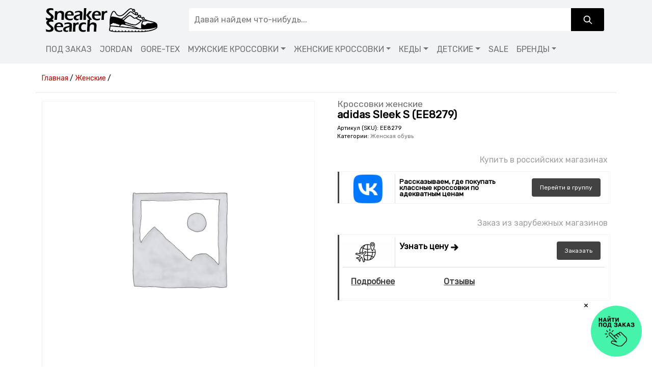

--- FILE ---
content_type: text/html; charset=UTF-8
request_url: https://sneakersearch.ru/product/adidas-sleek-s-ee8279
body_size: 26694
content:
<!doctype html><html lang="ru-RU"><head>  <script>(function(w,d,s,l,i){w[l]=w[l]||[];w[l].push({'gtm.start':
                    new Date().getTime(),event:'gtm.js'});var f=d.getElementsByTagName(s)[0],
                j=d.createElement(s),dl=l!='dataLayer'?'&l='+l:'';j.async=true;j.src=
                'https://www.googletagmanager.com/gtm.js?id='+i+dl;f.parentNode.insertBefore(j,f);
            })(window,document,'script','dataLayer','GTM-NPTG64N');</script>    <script type="text/javascript" >(function(m,e,t,r,i,k,a){m[i]=m[i]||function(){(m[i].a=m[i].a||[]).push(arguments)}; m[i].l=1*new Date();k=e.createElement(t),a=e.getElementsByTagName(t)[0],k.async=1,k.src=r,a.parentNode.insertBefore(k,a)}) (window, document, "script", "https://mc.yandex.ru/metrika/tag.js", "ym"); ym(29938084, "init", { clickmap:true, trackLinks:true, accurateTrackBounce:true, webvisor:true });</script> <noscript><div><img src="https://mc.yandex.ru/watch/29938084" style="position:absolute; left:-9999px;" alt="" /></div></noscript><meta
 charset="UTF-8"><meta name="viewport" content="width=device-width, initial-scale=1"><meta name='webgains-site-verification' content='xu8x1i9x' /><meta name="is_lh" content="0">  <script>document.addEventListener("DOMContentLoaded", function(event) {
    showProduct();
});

async function showProduct() {
    if(document.querySelector(".real_sku") === null || document.querySelector("h1.product_title") === null){
        return;
    }
    
    const name = document.querySelector("h1.product_title")?.innerText?.split("\n")?.pop();
    const sku = document.querySelector(".real_sku")?.innerText;
    const formData = new FormData();

    formData.append("name", name);
    formData.append("sku", sku);

    const response = await fetch("/wc/product-show.php", {
        method: "POST",
        body: formData,
    });
    const result = await response.json();
    console.log(result); 
}</script><meta name='robots' content='index, follow, max-image-preview:large, max-snippet:-1, max-video-preview:-1' /><style>img:is([sizes="auto" i], [sizes^="auto," i]) { contain-intrinsic-size: 3000px 1500px }</style><link rel="stylesheet" media="print" onload="this.onload=null;this.media='all';" id="ao_optimized_gfonts" href="https://fonts.googleapis.com/css?family=Rubik:400%7CDosis:700&amp;display=swap"><link media="all" href="https://sneakersearch.ru/wp-content/cache/autoptimize/css/autoptimize_1505a0c24b2ee1f9a97833950be084f2.css" rel="stylesheet"><link media="only screen and (max-width: 768px)" href="https://sneakersearch.ru/wp-content/cache/autoptimize/css/autoptimize_541e2ced151704f4ff1844c6de47ec02.css" rel="stylesheet"><title>Кроссовки женские  adidas Sleek S (EE8279) - купить в интернет-магазинах с доставкой, сравнить цены или найти под заказ на SNEAKER SEARCH</title><meta name="description" content="adidas Sleek S (EE8279) - SNEAKER SEARCH" /><link rel="canonical" href="https://sneakersearch.ru/product/adidas-sleek-s-ee8279" /><meta property="og:locale" content="ru_RU" /><meta property="og:type" content="article" /><meta property="og:title" content="adidas Sleek S (EE8279) - SNEAKER SEARCH" /><meta property="og:description" content="adidas Sleek S (EE8279) - SNEAKER SEARCH" /><meta property="og:url" content="https://sneakersearch.ru/product/adidas-sleek-s-ee8279" /><meta property="og:site_name" content="SNEAKER SEARCH" /><meta property="article:modified_time" content="2019-03-07T01:42:27+00:00" /><meta property="og:image" content="https://sneakersearch.ru/wp-content/uploads/2024/04/logo-sneaker-search-logo-black-white-01.png" /><meta property="og:image:width" content="417" /><meta property="og:image:height" content="87" /><meta property="og:image:type" content="image/png" /><meta name="twitter:card" content="summary_large_image" /> <script type="application/ld+json" class="yoast-schema-graph">{"@context":"https://schema.org","@graph":[{"@type":["WebPage","ItemPage"],"@id":"https://sneakersearch.ru/product/adidas-sleek-s-ee8279","url":"https://sneakersearch.ru/product/adidas-sleek-s-ee8279","name":"adidas Sleek S (EE8279) - SNEAKER SEARCH","isPartOf":{"@id":"https://sneakersearch.ru/#website"},"datePublished":"2019-03-07T01:40:48+00:00","dateModified":"2019-03-07T01:42:27+00:00","description":"adidas Sleek S (EE8279) - SNEAKER SEARCH","breadcrumb":{"@id":"https://sneakersearch.ru/product/adidas-sleek-s-ee8279#breadcrumb"},"inLanguage":"ru-RU","potentialAction":[{"@type":"ReadAction","target":["https://sneakersearch.ru/product/adidas-sleek-s-ee8279"]}]},{"@type":"BreadcrumbList","@id":"https://sneakersearch.ru/product/adidas-sleek-s-ee8279#breadcrumb","itemListElement":[{"@type":"ListItem","position":1,"name":"Главная страница","item":"https://sneakersearch.ru/"},{"@type":"ListItem","position":2,"name":"Каталог","item":"https://sneakersearch.ru/catalog"},{"@type":"ListItem","position":3,"name":"Каталог","item":"https://sneakersearch.ru/catalog"},{"@type":"ListItem","position":4,"name":"adidas Sleek S (EE8279)"}]},{"@type":"WebSite","@id":"https://sneakersearch.ru/#website","url":"https://sneakersearch.ru/","name":"SNEAKER SEARCH - сервис поиска кроссовок","description":"сервис поиска оригинальных кроссовок","publisher":{"@id":"https://sneakersearch.ru/#organization"},"potentialAction":[{"@type":"SearchAction","target":{"@type":"EntryPoint","urlTemplate":"https://sneakersearch.ru/?s={search_term_string}"},"query-input":{"@type":"PropertyValueSpecification","valueRequired":true,"valueName":"search_term_string"}}],"inLanguage":"ru-RU"},{"@type":"Organization","@id":"https://sneakersearch.ru/#organization","name":"SNEAKER SEARCH - сервис поиска кроссовок","url":"https://sneakersearch.ru/","logo":{"@type":"ImageObject","inLanguage":"ru-RU","@id":"https://sneakersearch.ru/#/schema/logo/image/","url":"https://sneakersearch.ru/wp-content/uploads/2024/04/logo-sneaker-search-logo-black-white-01.png","contentUrl":"https://sneakersearch.ru/wp-content/uploads/2024/04/logo-sneaker-search-logo-black-white-01.png","width":417,"height":87,"caption":"SNEAKER SEARCH - сервис поиска кроссовок"},"image":{"@id":"https://sneakersearch.ru/#/schema/logo/image/"},"sameAs":["https://vk.com/sneakersearch"]}]}</script> <link rel='dns-prefetch' href='//sneakersearch.ru' /><link href='https://fonts.gstatic.com' crossorigin='anonymous' rel='preconnect' /><style id='classic-theme-styles-inline-css'>/*! This file is auto-generated */
.wp-block-button__link{color:#fff;background-color:#32373c;border-radius:9999px;box-shadow:none;text-decoration:none;padding:calc(.667em + 2px) calc(1.333em + 2px);font-size:1.125em}.wp-block-file__button{background:#32373c;color:#fff;text-decoration:none}</style><style id='global-styles-inline-css'>:root{--wp--preset--aspect-ratio--square: 1;--wp--preset--aspect-ratio--4-3: 4/3;--wp--preset--aspect-ratio--3-4: 3/4;--wp--preset--aspect-ratio--3-2: 3/2;--wp--preset--aspect-ratio--2-3: 2/3;--wp--preset--aspect-ratio--16-9: 16/9;--wp--preset--aspect-ratio--9-16: 9/16;--wp--preset--color--black: #000000;--wp--preset--color--cyan-bluish-gray: #abb8c3;--wp--preset--color--white: #ffffff;--wp--preset--color--pale-pink: #f78da7;--wp--preset--color--vivid-red: #cf2e2e;--wp--preset--color--luminous-vivid-orange: #ff6900;--wp--preset--color--luminous-vivid-amber: #fcb900;--wp--preset--color--light-green-cyan: #7bdcb5;--wp--preset--color--vivid-green-cyan: #00d084;--wp--preset--color--pale-cyan-blue: #8ed1fc;--wp--preset--color--vivid-cyan-blue: #0693e3;--wp--preset--color--vivid-purple: #9b51e0;--wp--preset--gradient--vivid-cyan-blue-to-vivid-purple: linear-gradient(135deg,rgba(6,147,227,1) 0%,rgb(155,81,224) 100%);--wp--preset--gradient--light-green-cyan-to-vivid-green-cyan: linear-gradient(135deg,rgb(122,220,180) 0%,rgb(0,208,130) 100%);--wp--preset--gradient--luminous-vivid-amber-to-luminous-vivid-orange: linear-gradient(135deg,rgba(252,185,0,1) 0%,rgba(255,105,0,1) 100%);--wp--preset--gradient--luminous-vivid-orange-to-vivid-red: linear-gradient(135deg,rgba(255,105,0,1) 0%,rgb(207,46,46) 100%);--wp--preset--gradient--very-light-gray-to-cyan-bluish-gray: linear-gradient(135deg,rgb(238,238,238) 0%,rgb(169,184,195) 100%);--wp--preset--gradient--cool-to-warm-spectrum: linear-gradient(135deg,rgb(74,234,220) 0%,rgb(151,120,209) 20%,rgb(207,42,186) 40%,rgb(238,44,130) 60%,rgb(251,105,98) 80%,rgb(254,248,76) 100%);--wp--preset--gradient--blush-light-purple: linear-gradient(135deg,rgb(255,206,236) 0%,rgb(152,150,240) 100%);--wp--preset--gradient--blush-bordeaux: linear-gradient(135deg,rgb(254,205,165) 0%,rgb(254,45,45) 50%,rgb(107,0,62) 100%);--wp--preset--gradient--luminous-dusk: linear-gradient(135deg,rgb(255,203,112) 0%,rgb(199,81,192) 50%,rgb(65,88,208) 100%);--wp--preset--gradient--pale-ocean: linear-gradient(135deg,rgb(255,245,203) 0%,rgb(182,227,212) 50%,rgb(51,167,181) 100%);--wp--preset--gradient--electric-grass: linear-gradient(135deg,rgb(202,248,128) 0%,rgb(113,206,126) 100%);--wp--preset--gradient--midnight: linear-gradient(135deg,rgb(2,3,129) 0%,rgb(40,116,252) 100%);--wp--preset--font-size--small: 13px;--wp--preset--font-size--medium: 20px;--wp--preset--font-size--large: 36px;--wp--preset--font-size--x-large: 42px;--wp--preset--spacing--20: 0.44rem;--wp--preset--spacing--30: 0.67rem;--wp--preset--spacing--40: 1rem;--wp--preset--spacing--50: 1.5rem;--wp--preset--spacing--60: 2.25rem;--wp--preset--spacing--70: 3.38rem;--wp--preset--spacing--80: 5.06rem;--wp--preset--shadow--natural: 6px 6px 9px rgba(0, 0, 0, 0.2);--wp--preset--shadow--deep: 12px 12px 50px rgba(0, 0, 0, 0.4);--wp--preset--shadow--sharp: 6px 6px 0px rgba(0, 0, 0, 0.2);--wp--preset--shadow--outlined: 6px 6px 0px -3px rgba(255, 255, 255, 1), 6px 6px rgba(0, 0, 0, 1);--wp--preset--shadow--crisp: 6px 6px 0px rgba(0, 0, 0, 1);}:where(.is-layout-flex){gap: 0.5em;}:where(.is-layout-grid){gap: 0.5em;}body .is-layout-flex{display: flex;}.is-layout-flex{flex-wrap: wrap;align-items: center;}.is-layout-flex > :is(*, div){margin: 0;}body .is-layout-grid{display: grid;}.is-layout-grid > :is(*, div){margin: 0;}:where(.wp-block-columns.is-layout-flex){gap: 2em;}:where(.wp-block-columns.is-layout-grid){gap: 2em;}:where(.wp-block-post-template.is-layout-flex){gap: 1.25em;}:where(.wp-block-post-template.is-layout-grid){gap: 1.25em;}.has-black-color{color: var(--wp--preset--color--black) !important;}.has-cyan-bluish-gray-color{color: var(--wp--preset--color--cyan-bluish-gray) !important;}.has-white-color{color: var(--wp--preset--color--white) !important;}.has-pale-pink-color{color: var(--wp--preset--color--pale-pink) !important;}.has-vivid-red-color{color: var(--wp--preset--color--vivid-red) !important;}.has-luminous-vivid-orange-color{color: var(--wp--preset--color--luminous-vivid-orange) !important;}.has-luminous-vivid-amber-color{color: var(--wp--preset--color--luminous-vivid-amber) !important;}.has-light-green-cyan-color{color: var(--wp--preset--color--light-green-cyan) !important;}.has-vivid-green-cyan-color{color: var(--wp--preset--color--vivid-green-cyan) !important;}.has-pale-cyan-blue-color{color: var(--wp--preset--color--pale-cyan-blue) !important;}.has-vivid-cyan-blue-color{color: var(--wp--preset--color--vivid-cyan-blue) !important;}.has-vivid-purple-color{color: var(--wp--preset--color--vivid-purple) !important;}.has-black-background-color{background-color: var(--wp--preset--color--black) !important;}.has-cyan-bluish-gray-background-color{background-color: var(--wp--preset--color--cyan-bluish-gray) !important;}.has-white-background-color{background-color: var(--wp--preset--color--white) !important;}.has-pale-pink-background-color{background-color: var(--wp--preset--color--pale-pink) !important;}.has-vivid-red-background-color{background-color: var(--wp--preset--color--vivid-red) !important;}.has-luminous-vivid-orange-background-color{background-color: var(--wp--preset--color--luminous-vivid-orange) !important;}.has-luminous-vivid-amber-background-color{background-color: var(--wp--preset--color--luminous-vivid-amber) !important;}.has-light-green-cyan-background-color{background-color: var(--wp--preset--color--light-green-cyan) !important;}.has-vivid-green-cyan-background-color{background-color: var(--wp--preset--color--vivid-green-cyan) !important;}.has-pale-cyan-blue-background-color{background-color: var(--wp--preset--color--pale-cyan-blue) !important;}.has-vivid-cyan-blue-background-color{background-color: var(--wp--preset--color--vivid-cyan-blue) !important;}.has-vivid-purple-background-color{background-color: var(--wp--preset--color--vivid-purple) !important;}.has-black-border-color{border-color: var(--wp--preset--color--black) !important;}.has-cyan-bluish-gray-border-color{border-color: var(--wp--preset--color--cyan-bluish-gray) !important;}.has-white-border-color{border-color: var(--wp--preset--color--white) !important;}.has-pale-pink-border-color{border-color: var(--wp--preset--color--pale-pink) !important;}.has-vivid-red-border-color{border-color: var(--wp--preset--color--vivid-red) !important;}.has-luminous-vivid-orange-border-color{border-color: var(--wp--preset--color--luminous-vivid-orange) !important;}.has-luminous-vivid-amber-border-color{border-color: var(--wp--preset--color--luminous-vivid-amber) !important;}.has-light-green-cyan-border-color{border-color: var(--wp--preset--color--light-green-cyan) !important;}.has-vivid-green-cyan-border-color{border-color: var(--wp--preset--color--vivid-green-cyan) !important;}.has-pale-cyan-blue-border-color{border-color: var(--wp--preset--color--pale-cyan-blue) !important;}.has-vivid-cyan-blue-border-color{border-color: var(--wp--preset--color--vivid-cyan-blue) !important;}.has-vivid-purple-border-color{border-color: var(--wp--preset--color--vivid-purple) !important;}.has-vivid-cyan-blue-to-vivid-purple-gradient-background{background: var(--wp--preset--gradient--vivid-cyan-blue-to-vivid-purple) !important;}.has-light-green-cyan-to-vivid-green-cyan-gradient-background{background: var(--wp--preset--gradient--light-green-cyan-to-vivid-green-cyan) !important;}.has-luminous-vivid-amber-to-luminous-vivid-orange-gradient-background{background: var(--wp--preset--gradient--luminous-vivid-amber-to-luminous-vivid-orange) !important;}.has-luminous-vivid-orange-to-vivid-red-gradient-background{background: var(--wp--preset--gradient--luminous-vivid-orange-to-vivid-red) !important;}.has-very-light-gray-to-cyan-bluish-gray-gradient-background{background: var(--wp--preset--gradient--very-light-gray-to-cyan-bluish-gray) !important;}.has-cool-to-warm-spectrum-gradient-background{background: var(--wp--preset--gradient--cool-to-warm-spectrum) !important;}.has-blush-light-purple-gradient-background{background: var(--wp--preset--gradient--blush-light-purple) !important;}.has-blush-bordeaux-gradient-background{background: var(--wp--preset--gradient--blush-bordeaux) !important;}.has-luminous-dusk-gradient-background{background: var(--wp--preset--gradient--luminous-dusk) !important;}.has-pale-ocean-gradient-background{background: var(--wp--preset--gradient--pale-ocean) !important;}.has-electric-grass-gradient-background{background: var(--wp--preset--gradient--electric-grass) !important;}.has-midnight-gradient-background{background: var(--wp--preset--gradient--midnight) !important;}.has-small-font-size{font-size: var(--wp--preset--font-size--small) !important;}.has-medium-font-size{font-size: var(--wp--preset--font-size--medium) !important;}.has-large-font-size{font-size: var(--wp--preset--font-size--large) !important;}.has-x-large-font-size{font-size: var(--wp--preset--font-size--x-large) !important;}
:where(.wp-block-post-template.is-layout-flex){gap: 1.25em;}:where(.wp-block-post-template.is-layout-grid){gap: 1.25em;}
:where(.wp-block-columns.is-layout-flex){gap: 2em;}:where(.wp-block-columns.is-layout-grid){gap: 2em;}
:root :where(.wp-block-pullquote){font-size: 1.5em;line-height: 1.6;}</style><style id='woocommerce-inline-inline-css'>.woocommerce form .form-row .required { visibility: visible; }</style><style id='yith_wcas_frontend-inline-css'>.autocomplete-suggestion{
                    padding-right: 0px;
                }
                .woocommerce .autocomplete-suggestion  span.yith_wcas_result_on_sale,
                .autocomplete-suggestion  span.yith_wcas_result_on_sale{
                        background: #7eb742;
                        color: #ffffff
                }
                .woocommerce .autocomplete-suggestion  span.yith_wcas_result_outofstock,
                .autocomplete-suggestion  span.yith_wcas_result_outofstock{
                        background: #7a7a7a;
                        color: #ffffff
                }
                .woocommerce .autocomplete-suggestion  span.yith_wcas_result_featured,
                .autocomplete-suggestion  span.yith_wcas_result_featured{
                        background: #c0392b;
                        color: #ffffff
                }
                .autocomplete-suggestion img{
                    width: 50px;
                }
                .autocomplete-suggestion .yith_wcas_result_content .title{
                    color: #004b91;
                }</style> <script src="https://sneakersearch.ru/wp-includes/js/jquery/jquery.min.js?ver=3.7.1" id="jquery-core-js"></script> <link rel="dns-prefetch" href="//fonts.googleapis.com"><link rel="preconnect" href="https://fonts.gstatic.com/" crossorigin> <noscript><style>.woocommerce-product-gallery{ opacity: 1 !important; }</style></noscript><link rel="icon" href="https://sneakersearch.ru/wp-content/uploads/2024/06/cropped-favicon-32x32.png" sizes="32x32" /><link rel="icon" href="https://sneakersearch.ru/wp-content/uploads/2024/06/cropped-favicon-192x192.png" sizes="192x192" /><link rel="apple-touch-icon" href="https://sneakersearch.ru/wp-content/uploads/2024/06/cropped-favicon-180x180.png" /><meta name="msapplication-TileImage" content="https://sneakersearch.ru/wp-content/uploads/2024/06/cropped-favicon-270x270.png" /><style id="wp-custom-css">.available-shops .item.farfetch::before{
	    top: -29px;
}
.available-shops .item.farfetch:hover .cta.button {
    background-color: #0BDA51;
}
.tg-chat-link{
	display: none;
}
.slick-prev:before, .slick-next:before{
	font-size:32px!important;
	opacity: .5!important;
}
.lamoda-slider{
	    border: 2px solid #0BDA51;
}
.after-lamoda-slider{
	font-style: italic;
	color: grey;
}
.supaboopa .lamoda-slider{
	    padding-bottom: .4rem;
}
label[title='none'],
.filter__title[data-title='СуперБренд'],
.filter__title[data-title='Метка']{
	display:none;
}

h1, .h1, h2, .h2, h3, .h3, h4, .h4, h5, .h5, h6, .h6{
	font-family: 'Rubik', Dosis;	
}

.available-shops .item.farfetch:before {
	content: "Лучшая цена !";
}
.bg-dark {
    background-color: #f1f3f5!important;
}
.navbar-dark .navbar-nav .nav-link {
    color: #6e7270;
}
.navbar-dark .navbar-nav .nav-link:hover {
    color: #000000;
}

#yith-searchsubmit {
	background-color: #000000!important;
}
#yith-searchsubmit > svg {
	fill: #ffffff!important;
}
.custom-logo-link > img{
	    max-width: 227px;
    margin: 8px 0 0 0;
}
#theme-main > section.album nav{display:none}

.filter__color-button {
    background-color: var(--bg-color, #fff)!important;
    background-image: var(--bg-gradient, none)!important;
	opacity: .82;
}
.filter__color-button[title="black"] {
    --bg-color: #000000;
}
.filter__color-button[title="blue"] {
    --bg-color: #1e73be;
}
.filter__color-button[title="brown"] {
    --bg-color: #967c5b;
}
.filter__color-button[title="green"] {
    --bg-color: #81d742;
}
.filter__color-button[title="grey"] {
    --bg-color: #c1c1c1;
}
.filter__color-button[title="navy"] {
    --bg-color: #4687bf;
}
.filter__color-button[title="orange"] {
    --bg-color: #dd9933;
}
.filter__color-button[title="pink"] {
    --bg-color: #ffc9ff;
}
.filter__color-button[title="purple"] {
    --bg-color: #8224e3;
}
.filter__color-button[title="red"] {
    --bg-color: #dd3333;
}
.filter__color-button[title="silver"] {
    --bg-color: #e0e0e0;
}
.filter__color-button[title="white"] {
    --bg-color: #ffffff;
}

/* Градиенты */
.filter__color-button[title="Black/Blue"] {
    --bg-gradient: linear-gradient(45deg, #000000 50%, #1e73be 50%);
}

.filter__color-button[title="Black/Grape"] {
    --bg-gradient: linear-gradient(45deg, #000000 50%, #96588a 50%);
}

.filter__color-button[title="Black/Green"] {
    --bg-gradient: linear-gradient(45deg, #000000 50%, #81d742 50%);
}

.filter__color-button[title="Black/Lilac"] {
    --bg-gradient: linear-gradient(45deg, #000000 50%, #96588a 50%);
}

.filter__color-button[title="Black/Orange"] {
    --bg-gradient: linear-gradient(45deg, #000000 50%, #dd9933 50%);
}

.filter__color-button[title="Black/White"] {
    --bg-gradient: linear-gradient(45deg, #000000 50%, #ffffff 50%);
}

.filter__color-button[title="Blue/Green"] {
    --bg-gradient: linear-gradient(45deg, #1e73be 50%, #81d742 50%);
}

.filter__color-button[title="Blue/Grey/Purple"] {
    --bg-gradient: linear-gradient(45deg, #1e73be 33.33%, #c1c1c1 33.33%, #c1c1c1 66.66%, #8224e3 66.66%);
}

.filter__color-button[title="Cream/Maroon"] {
    --bg-gradient: linear-gradient(45deg, #f2cf98 50%, #96588a 50%);
}

.filter__color-button[title="Grey/Red"] {
    --bg-gradient: linear-gradient(45deg, #c1c1c1 50%, #dd3333 50%);
}

.filter__color-button[title="Grey/White"] {
    --bg-gradient: linear-gradient(45deg, #c1c1c1 50%, #ffffff 50%);
}
.filter__color-button[title="Green/Orange/White"] {
    --bg-gradient: linear-gradient(45deg, #81d742 33.33%, #dd9933 33.33%, #dd9933 66.66%, #ffffff 66.66%);
}
.filter__color-button[title="gold"] {
    --bg-color: #ffd700;
}

.filter__color-button[title="Grape"] {
    --bg-color: #6f2da8;
}

.filter__color-button[title="Leather"] {
    --bg-color: #8b4513;
}

.filter__color-button[title="Lemon"] {
    --bg-color: #fff700;
}

.filter__color-button[title="Magenta"] {
    --bg-color: #ff00ff;
}

.filter__color-button[title="Maroon"] {
    --bg-color: #800000;
}

.filter__color-button[title="Olive"] {
    --bg-color: #808000;
}

.filter__color-button[title="Pink/Salmon"] {
    --bg-gradient: linear-gradient(45deg, #ffc9ff 50%, #fa8072 50%);
}

.filter__color-button[title="Teal"] {
    --bg-color: #008080;
}

.filter__color-button[title="Violet"] {
    --bg-color: #8a2be2;
}

/* Цвета с русскими названиями */
.filter__color-button[title="бежевый"] {
    --bg-color: #f2cf98;
}

.filter__color-button[title="зелёный"] {
    --bg-color: #12cb62;
}

.filter__color-button[title="коричневый"] {
    --bg-color: #af693d;
}

.filter__color-button[title="красный"] {
    --bg-color: #e33a2b;
}

.filter__color-button[title="оранжевый"] {
    --bg-color: #e56122;
}

.filter__color-button[title="серый"] {
    --bg-color: #7e8c8d;
}

.filter__color-button[title="синий"] {
    --bg-color: #175e8f;
}

.filter__color-button[title="чёрный"] {
    --bg-color: #353535;
}
/* Цвета */
.filter__color-button[title="beige"] {
    --bg-color: #f5f5dc;
}

.filter__color-button[title="Beige/Red"] {
    --bg-gradient: linear-gradient(45deg, #f5f5dc 50%, #e33a2b 50%);
}

.filter__color-button[title="Beige/Red/White"] {
    --bg-gradient: linear-gradient(45deg, #f5f5dc 33.33%, #e33a2b 33.33%, #e33a2b 66.66%, #ffffff 66.66%);
}

.filter__color-button[title="Black/Blue/Grey"] {
    --bg-gradient: linear-gradient(45deg, #000000 33.33%, #1e73be 33.33%, #1e73be 66.66%, #c1c1c1 66.66%);
}

.filter__color-button[title="Black/Blue/White"] {
    --bg-gradient: linear-gradient(45deg, #000000 33.33%, #1e73be 33.33%, #1e73be 66.66%, #ffffff 66.66%);
}

.filter__color-button[title="Black/Floral/Green"] {
    --bg-gradient: linear-gradient(45deg, #000000 33.33%, #96588a 33.33%, #96588a 66.66%, #81d742 66.66%);
}

.filter__color-button[title="Black/Floral/Orange"] {
    --bg-gradient: linear-gradient(45deg, #000000 33.33%, #96588a 33.33%, #96588a 66.66%, #dd9933 66.66%);
}

.filter__color-button[title="Black/Gold"] {
    --bg-gradient: linear-gradient(45deg, #000000 50%, #ffd700 50%);
}

.filter__color-button[title="Black/Green/White"] {
    --bg-gradient: linear-gradient(45deg, #000000 33.33%, #81d742 33.33%, #81d742 66.66%, #ffffff 66.66%);
}

.filter__color-button[title="Black/Grey"] {
    --bg-gradient: linear-gradient(45deg, #000000 50%, #c1c1c1 50%);
}

.filter__color-button[title="Black/Grey/Pink"] {
    --bg-gradient: linear-gradient(45deg, #000000 33.33%, #c1c1c1 33.33%, #c1c1c1 66.66%, #ffc9ff 66.66%);
}

.filter__color-button[title="Black/Mauve/Sky"] {
    --bg-gradient: linear-gradient(45deg, #000000 33.33%, #96588a 33.33%, #96588a 66.66%, #87ceeb 66.66%);
}

.filter__color-button[title="Black/Olive"] {
    --bg-gradient: linear-gradient(45deg, #000000 50%, #808000 50%);
}

.filter__color-button[title="Black/Pink"] {
    --bg-gradient: linear-gradient(45deg, #000000 50%, #ffc9ff 50%);
}

.filter__color-button[title="Black/Purple/Teal"] {
    --bg-gradient: linear-gradient(45deg, #000000 33.33%, #8224e3 33.33%, #8224e3 66.66%, #008080 66.66%);
}

.filter__color-button[title="Black/Red"] {
    --bg-gradient: linear-gradient(45deg, #000000 50%, #e33a2b 50%);
}

.filter__color-button[title="Black/Red/White"] {
    --bg-gradient: linear-gradient(45deg, #000000 33.33%, #e33a2b 33.33%, #e33a2b 66.66%, #ffffff 66.66%);
}

.filter__color-button[title="Blue/Grey"] {
    --bg-gradient: linear-gradient(45deg, #1e73be 50%, #c1c1c1 50%);
}

.filter__color-button[title="Blue/Grey/White"] {
    --bg-gradient: linear-gradient(45deg, #1e73be 33.33%, #c1c1c1 33.33%, #c1c1c1 66.66%, #ffffff 66.66%);
}

.filter__color-button[title="Blue/Mint"] {
    --bg-gradient: linear-gradient(45deg, #1e73be 50%, #98ff98 50%);
}

.filter__color-button[title="Blue/Red"] {
    --bg-gradient: linear-gradient(45deg, #1e73be 50%, #e33a2b 50%);
}

.filter__color-button[title="Blue/White"] {
    --bg-gradient: linear-gradient(45deg, #1e73be 50%, #ffffff 50%);
}

.filter__color-button[title="Bone"] {
    --bg-color: #e3dac9;
}

.filter__color-button[title="Burgundy"] {
    --bg-color: #800020;
}

.filter__color-button[title="Cardinal"] {
    --bg-color: #c41e3a;
}

.filter__color-button[title="Cardinal/Red"] {
    --bg-gradient: linear-gradient(45deg, #c41e3a 50%, #e33a2b 50%);
}

.filter__color-button[title="Cherry"] {
    --bg-color: #de3163;
}

.filter__color-button[title="Coral"] {
    --bg-color: #ff7f50;
}

.filter__color-button[title="Cream"] {
    --bg-color: #fffdd0;
}

.filter__color-button[title="Cream/Grey"] {
    --bg-gradient: linear-gradient(45deg, #fffdd0 50%, #c1c1c1 50%);
}

.filter__color-button[title="Crimson"] {
    --bg-color: #dc143c;
}

.filter__color-button[title="Floral"] {
    --bg-color: floralwhite;
}

.filter__color-button[title="Floral/Yellow"] {
    --bg-gradient: linear-gradient(45deg, floralwhite 50%, yellowgreen 50%);
}

.filter__color-button[title="Green/Grey"] {
    --bg-gradient: linear-gradient(45deg, greenyellow 50%, grey 50%);
}

.filter__color-button[title="Green/Pink"] {
    --bg-gradient: linear-gradient(45deg, greenyellow 50%, pink 50%);
}

.filter__color-button[title="Ivory"] {
    --bg-color: ivory;
}

.filter__color-button[title="Khaki/White"] {
    --bg-gradient: linear-gradient(45deg, khaki 50%, white 50%);
}

.filter__color-button[title="Lavender/Pink"] {
    --bg-gradient: linear-gradient(45deg, lavenderblush 50%, pink 50%);
}

.filter__color-button[title="coral"] {
    --bg-color: #ff7f50;
}

.filter__color-button[title="Mauve/Sky"] {
    --bg-gradient: linear-gradient(45deg, #e0b0ff 50%, #87ceeb 50%);
}

.filter__color-button[title="Orange/White"] {
    --bg-gradient: linear-gradient(45deg, orange 50%, white 50%);
}

.filter__color-button[title="Pink/Red"] {
    --bg-gradient: linear-gradient(45deg, pink 50%, red 50%);
}

.filter__color-button[title="Purple/Sky"] {
    --bg-gradient: linear-gradient(45deg, purple 50%, skyblue 50%);
}

.filter__color-button[title="Purple/Teal"] {
    --bg-gradient: linear-gradient(45deg, purple 50%, teal 50%);
}

.filter__color-button[title="Purple/White"] {
    --bg-gradient: linear-gradient(45deg, purple 50%, white 50%);
}

.filter__color-button[title="Red/White"] {
    --bg-gradient: linear-gradient(45deg, red 50%, white 50%);
}

.filter__color-button[title="Sapphire"] {
    --bg-color: sapphire;
}

.filter__color-button[title="Tan"] {
    --bg-color: tan;
}

.filter__color-button[title="Teal/White"] {
    --bg-gradient: linear-gradient(45deg, teal 50%, white 50%);
}

.filter__color-button[title="yellow"] {
    --bg-color: yellow;
}

.filter__color-button[title="жёлтый"] {
    --bg-color: yellow;
}

.filter__color-button[title="розовый"] {
    --bg-color: pink;
}
.woocommerce span.onsale{
	display: none;
}</style><link href="https://cdn.jsdelivr.net/npm/select2@4.1.0-rc.0/dist/css/select2.min.css" rel="stylesheet" /></head><body class="wp-singular product-template-default single single-product postid-781659 wp-custom-logo wp-embed-responsive wp-theme-picostrap5 wp-child-theme-picostrap5-child-base theme-picostrap5 woocommerce woocommerce-page woocommerce-no-js ywcas-picostrap5-child-base picostrap_header_navbar_position_" > <noscript><iframe src="https://www.googletagmanager.com/ns.html?id=GTM-NPTG64N"
 height="0" width="0" style="display:none;visibility:hidden"></iframe></noscript><div id="wrapper-navbar" itemscope itemtype="http://schema.org/WebSite"> <a class="skip-link visually-hidden-focusable" href="#theme-main">Skip to content</a><nav
 class="navbar navbar-expand-lg  navbar-dark bg-dark" aria-label="Main Navigation"><div class="container flex-column align-items-start"><div class="row w-100"><div class="col-9 col-lg-3" id="logo-tagline-wrap"> <a href="https://sneakersearch.ru/" class="custom-logo-link" rel="home"><img width="417" height="87" src="https://sneakersearch.ru/wp-content/uploads/2024/06/cropped-logo-black-white-Photoroom.png" class="custom-logo" alt="SNEAKER SEARCH" decoding="async" /></a></div> <button class="navbar-toggler col-3" type="button" data-bs-toggle="collapse" data-bs-target="#navbarNavDropdown" aria-controls="navbarsExample05" aria-expanded="false" aria-label="Toggle navigation"> <span class="navbar-toggler-icon"></span> </button><div class="d-flex align-items-center justify-content-center form__block col-12 col-lg-9 mt-2 mb-3" style="padding-right: 0;"><div class="headerSidebarArea"><div class="yith-ajaxsearchform-container yith-ajaxsearchform-wide  "><form role="search" method="get" id="yith-ajaxsearchform" action="https://sneakersearch.ru/"><div class="yith-ajaxsearch-filters"><div class="yith-ajaxsearchform-select yith-ajaxsearchform-select-list"> <input type="hidden" name="post_type" class="yit_wcas_post_type" id="yit_wcas_post_type" value="product" /></div><div class="yith-ajaxsearchform-select yith-ajaxsearchform-select-category"></div></div><div class="search-input-container"> <input type="search" value="" name="s" id="yith-s" class="yith-s" placeholder="Давай найдем что-нибудь..." data-append-to=".search-input-container" data-loader-icon="https://sneakersearch.ru/wp-content/plugins/yith-woocommerce-ajax-search-premium/assets/images/preloader.gif" data-min-chars="3" /></div><div class="search-submit-container"> <button type="submit" id="yith-searchsubmit" title="Поиск обуви"> <svg class="__dib" width="24" height="24" aria-hidden="true" fill="#000000"><use xlink:href="#search-icon"></use></svg> </button></div></form></div> <script>jQuery(document).ready(function(a){"use strict";var b=a(".yith-s"),c="undefined"!=typeof woocommerce_params&&"undefined"!=typeof woocommerce_params.ajax_loader_url?woocommerce_params.ajax_loader_url:yith_wcas_params.loading,d=""==b.data("loader-icon")?c:b.data("loader-icon"),e=a("#yith-searchsubmit"),f=b.data("min-chars");e.on("click",function(){var b=a(this).closest("form");return""!=b.find(".yith-s").val()}),b.each(function(){var b=a(this),c=b.closest("form"),e=!1,g=c.find(".search_categories"),h=c.find(".yit_wcas_post_type"),i=c.find('[name="lang"]').length>0?c.find('[name="lang"]').val():"",j="undefined"==typeof b.data("append-to")?b.closest(".yith-ajaxsearchform-container"):b.closest(b.data("append-to")),k=yith_wcas_params.ajax_url.toString().replace("%%endpoint%%","yith_ajax_search_products");b.yithautocomplete({minChars:f,maxHeight:"auto",appendTo:j,triggerSelectOnValidInput:!1,serviceUrl:k+"&post_type="+h.val()+"&lang="+i+"&action=yith_ajax_search_products",onSearchStart:function(){b.css({"background-image":"url("+d+")","background-repeat":"no-repeat","background-position":"center right"})},onSearchComplete:function(){b.css("background-image","none"),a(window).trigger("resize"),b.trigger("focus")},onSelect:function(a){a.id!=-1&&(window.location.href=a.url)},beforeRender:function(){if("true"==yith_wcas_params.show_all&&e){var d={s:b.val(),post_type:c.find(".yit_wcas_post_type").val()};c.find(".search_categories").length>0&&(d.product_cat=c.find(".search_categories").val());var f=c.attr("action"),g=f.indexOf("?")!==-1?"&":"?",h=f+g+a.param(d),i='<div class="link-result"><a href="'+h+'">'+yith_wcas_params.show_all_text+"</a></div>",k=j.find(".autocomplete-suggestions");k.append(i)}},transformResult:function(b){return b="string"==typeof b?a.parseJSON(b):b,e=b.results,b},formatResult:function(b,c){var d="("+a.YithAutocomplete.utils.escapeRegExChars(c)+")",e="";return"undefined"!=typeof b.img&&(e+=b.img),e+='<div class="yith_wcas_result_content"><div class="title">',e+=b.value.replace(new RegExp(d,"gi"),"<strong>$1</strong>"),e+="</div>","undefined"!=typeof b.product_categories&&(e+=" "+b.product_categories),"undefined"!=typeof b.div_badge_open&&(e+=b.div_badge_open),"undefined"!=typeof b.on_sale&&(e+=b.on_sale),"undefined"!=typeof b.outofstock&&(e+=b.outofstock),"undefined"!=typeof b.featured&&(e+=b.featured),"undefined"!=typeof b.div_badge_close&&(e+=b.div_badge_close),"undefined"!=typeof b.price&&""!=b.price&&(e+=" "+yith_wcas_params.price_label+" "+b.price),"undefined"!=typeof b.excerpt&&(e+=" "+b.excerpt.replace(new RegExp(d,"gi"),"<strong>$1</strong>")),e+="</div>"}}),g.length&&g.on("change",function(a){var c=b.yithautocomplete(),d=yith_wcas_params.ajax_url.toString().replace("%%endpoint%%","yith_ajax_search_products");""!=g.val()?c.setOptions({serviceUrl:d+"&product_cat="+g.val()+"&lang="+i}):c.setOptions({serviceUrl:d+"&lang="+i}),c.hide(),c.onValueChange()}),h.length&&("any"==h.val()?g.attr("disabled","disabled"):g.removeAttr("disabled"),h.on("change",function(a){var c=b.yithautocomplete(),d=yith_wcas_params.ajax_url.toString().replace("%%endpoint%%","yith_ajax_search_products");"any"==h.val()?g.attr("disabled","disabled"):g.removeAttr("disabled"),""!=h.val()?c.setOptions({serviceUrl:d+"&post_type="+h.val()+"&lang="+i}):c.setOptions({serviceUrl:d+"&lang="+i}),c.hide(),c.onValueChange()}))})});</script> </div></div></div><div class="row"><div class="col-12"><div class="collapse navbar-collapse" id="navbarNavDropdown"><ul id="7" class="navbar-nav me-auto mb-2 mb-md-0 "><li  class="menu-item menu-item-type-custom menu-item-object-custom nav-item nav-item-1392500"><a href="https://sneakersearch.ru/find" class="nav-link ">ПОД ЗАКАЗ</a></li><li  class="menu-item menu-item-type-custom menu-item-object-custom nav-item nav-item-1218029"><a href="/brands/jordan" class="nav-link ">JORDAN</a></li><li  class="menu-item menu-item-type-custom menu-item-object-custom nav-item nav-item-1210676"><a href="/krossovki-gore-tex" class="nav-link ">GORE-TEX</a></li><li  class="menu-item menu-item-type-custom menu-item-object-custom menu-item-has-children dropdown nav-item nav-item-36"><a href="/muzhskie-krossovki" class="nav-link  dropdown-toggle" data-bs-toggle="dropdown" data-bs-auto-close="outside" aria-haspopup="true" aria-expanded="false">МУЖСКИЕ КРОССОВКИ</a><ul class="dropdown-menu  depth_0"><li  class="menu-item menu-item-type-custom menu-item-object-custom nav-item nav-item-1226099"><a href="/muzhskie-krossovki/nike" class="dropdown-item ">Nike</a></li><li  class="menu-item menu-item-type-custom menu-item-object-custom nav-item nav-item-1226100"><a href="/muzhskie-krossovki/jordan" class="dropdown-item ">Jordan</a></li><li  class="menu-item menu-item-type-custom menu-item-object-custom nav-item nav-item-1226101"><a href="/muzhskie-krossovki/adidas" class="dropdown-item ">adidas</a></li><li  class="menu-item menu-item-type-custom menu-item-object-custom nav-item nav-item-1226102"><a href="/muzhskie-krossovki/asics" class="dropdown-item ">Asics</a></li><li  class="menu-item menu-item-type-custom menu-item-object-custom nav-item nav-item-1226103"><a href="/muzhskie-krossovki/new-balance" class="dropdown-item ">New Balance</a></li><li  class="menu-item menu-item-type-custom menu-item-object-custom nav-item nav-item-1226104"><a href="/muzhskie-krossovki/puma" class="dropdown-item ">Puma</a></li><li  class="menu-item menu-item-type-custom menu-item-object-custom nav-item nav-item-1226105"><a href="/muzhskie-krossovki/reebok" class="dropdown-item ">Reebok</a></li><li  class="menu-item menu-item-type-custom menu-item-object-custom nav-item nav-item-1226106"><a href="/muzhskie-krossovki/onitsuka-tiger" class="dropdown-item ">Onitsuka Tiger</a></li><li  class="menu-item menu-item-type-custom menu-item-object-custom nav-item nav-item-1226107"><a href="/muzhskie-krossovki/saucony" class="dropdown-item ">Saucony</a></li><li  class="menu-item menu-item-type-custom menu-item-object-custom nav-item nav-item-1245597"><a href="/muzhskie-krossovki" class="dropdown-item ">Все мужские</a></li></ul></li><li  class="menu-item menu-item-type-custom menu-item-object-custom menu-item-has-children dropdown nav-item nav-item-37"><a href="/zhenskie-krossovki" class="nav-link  dropdown-toggle" data-bs-toggle="dropdown" data-bs-auto-close="outside" aria-haspopup="true" aria-expanded="false">ЖЕНСКИЕ КРОССОВКИ</a><ul class="dropdown-menu  depth_0"><li  class="menu-item menu-item-type-custom menu-item-object-custom nav-item nav-item-1226110"><a href="/zhenskie-krossovki/nike" class="dropdown-item ">Nike</a></li><li  class="menu-item menu-item-type-custom menu-item-object-custom nav-item nav-item-1226111"><a href="/zhenskie-krossovki/jordan" class="dropdown-item ">Jordan</a></li><li  class="menu-item menu-item-type-custom menu-item-object-custom nav-item nav-item-1226112"><a href="/zhenskie-krossovki/adidas" class="dropdown-item ">adidas</a></li><li  class="menu-item menu-item-type-custom menu-item-object-custom nav-item nav-item-1226113"><a href="/zhenskie-krossovki/asics" class="dropdown-item ">Asics</a></li><li  class="menu-item menu-item-type-custom menu-item-object-custom nav-item nav-item-1226114"><a href="/zhenskie-krossovki/new-balance" class="dropdown-item ">New Balance</a></li><li  class="menu-item menu-item-type-custom menu-item-object-custom nav-item nav-item-1226115"><a href="/zhenskie-krossovki/puma" class="dropdown-item ">Puma</a></li><li  class="menu-item menu-item-type-custom menu-item-object-custom nav-item nav-item-1226116"><a href="/zhenskie-krossovki/reebok" class="dropdown-item ">Reebok</a></li><li  class="menu-item menu-item-type-custom menu-item-object-custom nav-item nav-item-1226117"><a href="/zhenskie-krossovki/onitsuka-tiger" class="dropdown-item ">Onitsuka Tiger</a></li><li  class="menu-item menu-item-type-custom menu-item-object-custom nav-item nav-item-1226118"><a href="/zhenskie-krossovki/saucony" class="dropdown-item ">Saucony</a></li><li  class="menu-item menu-item-type-custom menu-item-object-custom nav-item nav-item-1245598"><a href="/zhenskie-krossovki" class="dropdown-item ">Все женские</a></li></ul></li><li  class="menu-item menu-item-type-custom menu-item-object-custom menu-item-has-children dropdown nav-item nav-item-1226016"><a href="#" class="nav-link  dropdown-toggle" data-bs-toggle="dropdown" data-bs-auto-close="outside" aria-haspopup="true" aria-expanded="false">КЕДЫ</a><ul class="dropdown-menu  depth_0"><li  class="menu-item menu-item-type-custom menu-item-object-custom nav-item nav-item-1226017"><a href="/muzhskie-kedy" class="dropdown-item ">Мужские</a></li><li  class="menu-item menu-item-type-custom menu-item-object-custom nav-item nav-item-1226018"><a href="/zhenskie-kedy" class="dropdown-item ">Женские</a></li><li  class="menu-item menu-item-type-custom menu-item-object-custom nav-item nav-item-1226019"><a href="/brands/converse" class="dropdown-item ">Converse</a></li><li  class="menu-item menu-item-type-custom menu-item-object-custom nav-item nav-item-1226020"><a href="/brands/vans" class="dropdown-item ">Vans</a></li></ul></li><li  class="menu-item menu-item-type-custom menu-item-object-custom menu-item-has-children dropdown nav-item nav-item-51"><a href="/detskaya-obuv" class="nav-link  dropdown-toggle" data-bs-toggle="dropdown" data-bs-auto-close="outside" aria-haspopup="true" aria-expanded="false">ДЕТСКИЕ</a><ul class="dropdown-menu  depth_0"><li  class="menu-item menu-item-type-custom menu-item-object-custom nav-item nav-item-59"><a href="/detskie-krossovki" class="dropdown-item ">Кроссовки</a></li><li  class="menu-item menu-item-type-custom menu-item-object-custom nav-item nav-item-60"><a href="/detskie-kedy" class="dropdown-item ">Кеды</a></li><li  class="menu-item menu-item-type-custom menu-item-object-custom nav-item nav-item-1245599"><a href="/detskaya-obuv" class="dropdown-item ">Все детские</a></li></ul></li><li  class="menu-item menu-item-type-custom menu-item-object-custom nav-item nav-item-38"><a href="/catalog/?swoof=1&amp;pa_skidka=sale" class="nav-link ">SALE</a></li><li  class="menu-item menu-item-type-custom menu-item-object-custom menu-item-has-children dropdown nav-item nav-item-52"><a href="/catalog" class="nav-link  dropdown-toggle" data-bs-toggle="dropdown" data-bs-auto-close="outside" aria-haspopup="true" aria-expanded="false">БРЕНДЫ</a><ul class="dropdown-menu  depth_0"><li  class="menu-item menu-item-type-custom menu-item-object-custom nav-item nav-item-64"><a href="/brands/nike" class="dropdown-item ">Nike</a></li><li  class="menu-item menu-item-type-custom menu-item-object-custom nav-item nav-item-68"><a href="/brands/jordan" class="dropdown-item ">Jordan</a></li><li  class="menu-item menu-item-type-custom menu-item-object-custom nav-item nav-item-62"><a href="/brands/adidas" class="dropdown-item ">Adidas</a></li><li  class="menu-item menu-item-type-custom menu-item-object-custom nav-item nav-item-63"><a href="/brands/asics" class="dropdown-item ">Asics</a></li><li  class="menu-item menu-item-type-custom menu-item-object-custom nav-item nav-item-70"><a href="/brands/new-balance" class="dropdown-item ">New Balance</a></li><li  class="menu-item menu-item-type-custom menu-item-object-custom nav-item nav-item-66"><a href="/brands/puma" class="dropdown-item ">Puma</a></li><li  class="menu-item menu-item-type-custom menu-item-object-custom nav-item nav-item-65"><a href="/brands/reebok" class="dropdown-item ">Reebok</a></li><li  class="menu-item menu-item-type-custom menu-item-object-custom nav-item nav-item-67"><a href="/brands/onitsuka-tiger" class="dropdown-item ">Onitsuka Tiger</a></li><li  class="menu-item menu-item-type-custom menu-item-object-custom nav-item nav-item-69"><a href="/brands/saucony" class="dropdown-item ">Saucony</a></li><li  class="menu-item menu-item-type-custom menu-item-object-custom nav-item nav-item-115921"><a href="/brands/converse" class="dropdown-item ">Converse</a></li><li  class="menu-item menu-item-type-custom menu-item-object-custom nav-item nav-item-115979"><a href="/brands/vans" class="dropdown-item ">Vans</a></li><li  class="menu-item menu-item-type-custom menu-item-object-custom nav-item nav-item-71"><a href="/catalog" class="dropdown-item ">ВСЕ БРЕНДЫ</a></li></ul></li></ul></div></div></div></div></nav></div><main id='theme-main'><div class="container"><div class="row breadcrumbs-bottom-border"><div class="col-md-12 my-3 product-breadcrumbs"><div class="kama_breadcrumbs" itemscope="" itemtype="http://schema.org/BreadcrumbList"><span itemprop="itemListElement" itemscope="" itemtype="http://schema.org/ListItem" title="Перейти на Главную"><a href="https://sneakersearch.ru/" itemprop="item"><span itemprop="name">Главная</span></a><meta itemprop="position" content="1" /></span><span class="kb_sep"> / </span><span itemprop="itemListElement" itemscope="" itemtype="http://schema.org/ListItem"> <a href="https://sneakersearch.ru/zhenskaya-obuv" itemprop="item"><span itemprop="name">Женские</span></a><meta itemprop="position" content="2" /></span><span class="kb_sep"> / </span><span itemprop="itemListElement" itemscope="" itemtype="http://schema.org/ListItem"> <a href="https://sneakersearch.ru/zhenskaya-obuv" itemprop="item"><span itemprop="name"> </span></a><meta itemprop="position" content="3" /></span></div></div></div></div><div class="mt-3" id="woocommerce-wrapper"><div class="container"><div class="row"><div class="col"><div class="woocommerce-notices-wrapper"></div><div id="product-781659" class="product type-product post-781659 status-publish first instock product_cat-zhenskaya-obuv product-type-external"> <script>document.addEventListener("DOMContentLoaded", function(){
        if(document.querySelector('.pulse-button__icon') !== null){
            setInterval(() =>{
                document.querySelector('.pulse-button__icon').classList.toggle('flip');
            }, 7000);
        }
    });</script> <div class="woocommerce-product-gallery woocommerce-product-gallery--without-images woocommerce-product-gallery--columns-4 images" data-columns="4" style="opacity: 0; transition: opacity .25s ease-in-out;"> <a href="https://t.me/sneakerjoom" target="_blank" class="tg-chat-link"> <button class="pulse-button"> <span class="pulse-button__icon"></span> <span class="pulse-button__rings"></span> <span class="pulse-button__rings"></span> <span class="pulse-button__rings"></span> </button> <span class="flip-text" style="font-weight: bold;"> <i> КРОССОВКИ ПО СЕКРЕТУ<br> ТОЛЬКО ДЛЯ СВОИХ ! </i> </span> </a><figure class="woocommerce-product-gallery__wrapper s40"><div class="woocommerce-product-gallery__image--placeholder"><img src="https://sneakersearch.ru/wp-content/uploads/woocommerce-placeholder-600x600.png" alt="Awaiting product image" class="wp-post-image" /></div></figure></div><div class="summary entry-summary"><h1 class="product_title entry-title"><span class="h1-pre-title">Кроссовки женские </span>adidas Sleek S (EE8279)</h1><div class="product_meta"> <span class="sku_wrapper d-flex w-100">Артикул (SKU):&nbsp;<span class="sku">EE8279</span><span class="real_sku d-none">EE8279</span></span>Категории: <a href="https://sneakersearch.ru/zhenskaya-obuv" rel="tag">Женская обувь</a></div><div class="logo-right-side d-none"></div><div class="list-group col-12 available-shops mt-3"><style>.cta.full-length{
            width: 35%;
            text-align: center;
            margin: 0 auto!important;
            line-height: 10px;
        }
        .cta.full-length a{
            color: #fff;
            text-decoration: none;
        }
        .cta.full-length.first{
            float: left;
            margin-left: 15px!important;
        }
        .info.fixit{
            padding: 0 0 7px!important;
            width: 77%!important;
            float: right!important;
            height: auto!important;
        }
        .joom-block .if-you-links a{
            text-decoration: none;
        }
        .joom-block .if-you-links a.active{
            text-decoration: underline;
        }
        @media screen and (min-width: 768px) and (max-width: 1199.98px){
            .cta.full-length {
                font-size: 10px;
            }
            .joom-block .if-you-links{
                font-size: 12px;
            }
        }
        .joom-status-0{
            display: none!important;
        }
        .fixit.extra{
            font-size: .62rem;
            position: absolute;
            right: 22px;
            top: 52px;
            cursor: pointer;
            line-height: 10px;
            color: #858585;
        }
        .fixit.extra::before{
            content: '';
            position: absolute;
            left: -16px;
            top: 0;
            width: 14px;
            height: 12px;
            background: url('/wp-content/uploads/i/eye_close.png') no-repeat center center;
            background-size: contain;
        }
        .fixit.extra:hover{
            color: #282828;
            font-weight: bold;
        }
        .joom-block:hover .fixit.extra::before{
            background: url('/wp-content/uploads/i/eye.png') no-repeat center center;
            background-size: contain;
        }
        .joom-block .item .info .extra{
            font-size: 0.6rem;
            line-height: 0.56rem;
            margin-top: 0;
            border-bottom: 1px dashed;
            width: initial;
        }</style> <script>function clickJoom(that) {
            const id = that.id.replace('num', '');

            let array = ['1', '2', '3'];
            array.forEach(function(item) {
                //debugger;
                if (item !== id) {

                    jQuery('#num' + item).removeClass('active');
                    jQuery('#moreInfo' + item).addClass('d-none');
                }

            });

            if(that.classList.contains('active')){
                that.classList.remove('active');
                document.querySelector('#moreInfo' + id).classList.add('d-none');
            } else{
                that.classList.add('active');
                document.querySelector('#moreInfo' + id).classList.remove('d-none');
            }
        }

        function openThisWindow(el) {
            const url = jQuery(el)[0].dataset.link;
            gogoGadgetJumpByLink(url);
        }</script> <div class="joom-block joom-status-0 mt-4"><div class="item joom-item farfetch" data-link="&subid=adidas+Sleek+S&subid1=EE8279"><div class="item-content hide-sizeselect"><div class="logo" onclick="gogoGadgetJump(this);"> <img src="/wp-content/uploads/i/joom.png" class="img-logo" alt="Joom" title="Joom"></div><div class="info" style="height: 70px;"><div class="price "> <del class="s2">0 ₽</del><div style="display:inline;">0 ₽</div></div><div class="extra tooltipz"> <span class="danger-circle">!</span> Цена на сайте<br> может быть гораздо ниже<div class="tooltiptext p-1"> У некоторых продавцов цена меняется при выборе размера, и/или по условиям акции «3+» (покупка еще двух любых, даже самых дешевых товаров у любого продавца на ДЖУМ).</div></div></div><div class="cta button" onclick="gogoGadgetJump(this);"> <span class="m-follow">Перейти</span> <span class="m-in">в</span> магазин</div><div class="fixit extra" data-link="https://ad.admitad.com/g/18vhi6r5cv6d781051c579deb39b46/?erid=5jtCeReNwxHpfQTFuc3CS5J&ulp=https%3A%2F%2Fwww.joom.ru%2Fru%2Fsearch%2Fq.EE8279&subid=adidas+Sleek+S&subid1=EE8279"  onclick="openThisWindow(this);"><span>Искать все предложения<br>на эту модель</span></div><div class="available-sizes"><div class="col-12 mb-2 d-flex if-you-links" style="justify-content: space-between"> <b><a href="#" id="num1" onclick="clickJoom(this);return false;">О магазине</a></b> <b><a href="#" id="num2" onclick="clickJoom(this);return false;">Доставка</a></b> <b><a href="#" id="num3" onclick="clickJoom(this);return false;">Отзывы</a></b></div><div id="moreInfo1" class="col-12 mb-2 d-flex if-you-links-text small d-none joom-text-block flex-wrap"> На маркетплейсе ДЖУМ представлены оригинальные* кроссовки от проверенных продавцов из Европы, Кореи, Японии и Китая по очень хорошим ценам. Здесь можно найти как эксклюзив для азиатских стран или редкие модели, так и широкий выбор расцветок и размеров. Фактически ДЖУМ предлагает уникальные модели по ценам, которых просто больше нигде нет. <br><br> Некоторые азиатские продавцы предлагают товары с местных маркетплейсов. Разные размеры одной модели размещают частные продавцы и реселлеры, поэтому цена может значительно отличаться от выбора размера. Зачастую на определенные модели и расцветки продавцы выставляют очень низкие цены. <br><br> Плюсы магазина:<br> - Оплата через СБП или любой банковской картой, включая МИР<br> - Бесплатная доставка любого заказа<br> - Гарантия возврата денег, если товар не доставят, будет с дефектом или ошибкой в заказе <br><br> <i>*На ДЖУМ есть кроссовки ноунейм брендов, но их легко можно определить по цене и фото. Если вы выбираете модели известных производителей, то в каталоге представлена только оригинальная продукция.</i></div><div id="moreInfo2" class="col-12 mb-2 d-flex if-you-links-text small d-none joom-text-block"> Бесплатная доставка любого товара. Срок доставки 20-40 дней, зависит от страны продавца.</div><div id="moreInfo3" class="col-12 mb-2 d-flex if-you-links-text small d-none joom-text-block"> Отзывы о модели и продавце вы можете увидеть на странице товара. Посмотреть товары с отзывами можно выбрав Сортировка: По рейтингу или По покупкам.</div></div></div></div></div><div class="russian-block"><div class="header-text header-rus">Купить в российских магазинах</div><div class="item" data-link="https://vk.com/sneakersearch"><div class="item-content"><div class="logo" onclick="gogoGadgetJump(this);"> <img src="/wp-content/uploads/i/vk_logo.png" class="img-logo" alt="Наша группа в ВК" title="Наша группа в ВК"></div><div class="info"><div class="price "><div style="display: block;font-size: .85rem;line-height: 12px;">Рассказываем, где покупать классные кроссовки по адекватным ценам</div></div></div><div class="cta button" onclick="gogoGadgetJump(this);"> <span class="m-follow">Перейти</span> <span class="m-in">в</span> группу</div></div></div></div><style>.slider-cooler{
    margin-bottom: 25px;
}
.value {
    font-family: "Dosis", Helvetica, Arial, sans-serif;
    color: #34495e;
    border-bottom: 4px dashed #bdc3c7;
    text-align: center;
    font-weight: bold;
    font-size: 4em;
    width: 300px;
    height: 70px;
    line-height: 45px;
    margin: 15px auto;
    letter-spacing: -.07em;
    text-shadow: white 2px 2px 2px;
}

        .plus .tooltipz {
            position: relative;
            border-bottom: 1px dashed;
        }

        .tooltipz .tooltiptext {
            visibility: hidden;
            width: 170px;
            background-color: #000000c4;
            color: #fff;
            text-align: center;
            padding: 5px 0;
            border-radius: 6px;
            position: absolute;
            z-index: 1;
            bottom: 103%;
            font-size: .75rem;
            line-height: .83rem;
            left: -1.75rem;
        }

        .tooltipz:hover .tooltiptext {
            visibility: visible;
        }
        .slider-cooler .value {
            position: relative;
        }

        .slider-cooler .value::after {
            content: "₽";
            position: absolute;
            right: 0.8em;
            top: 43%;
            transform: translateY(-50%);
            font-size: 0.7em;
        }
        
input[type="range"] {
  display: block;
  -webkit-appearance: none;
  background-color: #bdc3c7;
  width: 300px;
  height: 5px;
  border-radius: 5px;
  margin: 0 auto;
  outline: 0;
}
input[type="range"]::-webkit-slider-thumb {
  -webkit-appearance: none;
  background-color: #e74c3c;
  width: 30px;
  height: 30px;
  border-radius: 50%;
  border: 2px solid white;
  cursor: pointer;
  transition: .3s ease-in-out;
}
  input[type="range"]::-webkit-slider-thumb:hover {
    background-color: white;
    border: 2px solid #e74c3c;
  }
  input[type="range"]::-webkit-slider-thumb:active {
    transform: scale(1.6);
  }
  /* Скрываем оригинальный чекбокс */
input[type="checkbox"] {
  display: none;
}

/* Стилизация для обертки текста и кастомного чекбокса */
label.checkbox-container {
    position: relative;
    display: block;
    line-height: 24px;
    cursor: pointer;
    border: 1px solid #818080;
    padding: 4px 35px;
    border-radius: 4px;
    margin: 4px 0 9px;
}

/* Стилизация кастомного чекбокса */
label.checkbox-container::before {
    content:'';
    position: absolute;
    left: 4px;
    top: 4px;
    width: 24.7px;
    height: 24px;
    border: 3px solid #000;
    border-radius: 50%;
  background-color: transparent; /* Начальный цвет фона (не закрашен) */
}
label.checkbox-container::after {
  content: '';
    position: absolute;
    left: 7px;
    top: 7px;
    width: 18px;
    height: 18px;
    border: 4px solid #fff;
    border-radius: 50%;
  background-color: transparent; /* Начальный цвет фона (не закрашен) */
}
/* Стилизация текста при активном чекбоксе */
input[type="checkbox"]:checked + label.checkbox-container {
  color: #000; /* Цвет текста при активном чекбоксе */
  border-color: #818080;
}

/* Изменение внешнего вида кастомного чекбокса при активации */
input[type="checkbox"]:checked + label.checkbox-container::before {
  background-color: #000; /* Цвет фона при активном чекбоксе (закрашен) */
  border-color: #000; /* Цвет обводки при активном чекбоксе */
}
.copyAndExpand{
    background: #424242 !important;
    color: #fff !important;
   max-width: 100%;
 padding: 0.618em 4em;
}
.copyAndExpand:hover{
    background: #636363 !important;
}</style><div class="english-block"><div class="header-text header-other">Заказ из зарубежных магазинов</div><div class="item"><div class="item-content hide-sizeselect"><div class="logo" onclick="gogoGadgetJump(this);"> <img src="/wp-content/uploads/i/pod-zakaz.png" class="img-logo" alt="Заказать" title="Заказать"></div><div class="info"><div class="price "><div style="display:inline;">Узнать цену <img src="/wp-content/uploads/i/arrow-right.png" width="15" class="img-logo" alt="Заказать" title="Заказать"></div></div></div><div class="cta button tooltipz" onclick="openSizer(this);"> <span>Заказать</span></div><div class="available-sizes"><div class="col-12 mb-2 d-flex if-you-links"> <b class="mr-6"><a href="#" onclick="document.querySelector('#moreInfo').classList.toggle('d-none');return false;">Подробнее</a></b> <b><a href="https://vk.com/topic-91541189_34601579?offset=740" target="_blank">Отзывы</a></b></div><div id="moreInfo" class="col-12 mb-2 d-flex if-you-links-text small d-none"> • Поиск и доставка осуществляются из-за рубежа <br> • Срок доставки 2-4 недели<br> • Получение в ближайшем пункте выдачи заказов</div></div><div class="new-selects-block"><div class="new-selects-title"> <span class="new-text-header">Укажите ваш бюджет</span> <span class="new-text-body plus"><span class="tooltipz">Цена<span class="tooltiptext p-1">Цена зависит от актуальности модели, места покупки и курса валют. Редкие кроссовки или популярные расцветки прошлых лет доступны только у реселлеров и как правило стоят дороже.</span></span> кроссовок “под заказ” через наш сервис может получиться выше ожидаемого (минимум от 10 000 р за самую <span class="tooltipz">бюджетную<span class="tooltiptext p-1">Как правило, это самые простые и непопулярные модели</span></span> модель). В случае, когда ваш бюджет гораздо меньше средней цены нужной модели, мы можем сразу указать примерную стоимость, не прибегая к поиску.</span><div class="slider-cooler"><div class="value">10000</div> <input class="priceWant" type="range" min="10000" max="50000" step="500" value="10000"></div> <span class="new-text-header">Выберите нужный размер</span> <span class="new-text-footer hide-on" onclick="jQuery(this).toggleClass('hide-on');"> <span class="in-my-text"><span class="danger-circle">!</span>Мы ищем только по размеру US, это самая удобная размерная сетка. Запомнив свой размер один раз, вы всегда подберете любые кроссовки любого бренда с точностью 90% !</span> <span class="in-my-text">Чтобы узнать свой размер US, посмотрите на ярлыке внутри ваших кроссовок. Если вы не можете определить, выберите нужный пункт в списке, мы вам поможем.</span></span><div class="tabs"> <input type="radio" name="tab-btn" id="tab-btn-1" value="" checked> <label for="tab-btn-1">Мужской</label> <input type="radio" name="tab-btn" id="tab-btn-2" value=""> <label for="tab-btn-2">Женский</label><div id="content-1"><div class="col-12"> <select class="js-example-basic-single custom-select2-box" name="men"><option value="0">-- Размер --</option><option>6 US (24 см)</option><option>6.5 US (24.5 см)</option><option>7 US (25 см)</option><option>7.5 US (25.5 см)</option><option>8 US (26 см)</option><option>8.5 US (26.5 см)</option><option>9 US (27 см)</option><option>9.5 US (27.5 см)</option><option>10 US (28 см)</option><option>10.5 US (28.5 см)</option><option>11 US (29 см)</option><option>11.5 US (29.5 см)</option><option>12 US (30 см)</option><option>12.5 US (30.5 см)</option><option>13 US (31 см)</option><option>14 US (32 см)</option><option>15 US (33 см)</option><option>Не могу определить размер</option> </select></div></div><div id="content-2"><div class="col-12"> <select class="js-example-basic-single custom-select2-box" name="women"><option value="0">-- Размер --</option><option>4 US (21 см)</option><option>4.5 US (21.5 см)</option><option>5 US (22 см)</option><option>5.5 US (22.5 см)</option><option>6 US (23 см)</option><option>6.5 US (23.5 см)</option><option>7 US (24 см)</option><option>7.5 US (24.5 см)</option><option>8 US (25 см)</option><option>8.5 US (25.5 см)</option><option>9 US (26 см)</option><option>9.5 US (26.5 см)</option><option>10 US (27 см)</option><option>10.5 US (27.5 см)</option><option>11 US (28 см)</option><option>11.5 US (28.5 см)</option><option>12 US (29 см)</option><option>Не могу определить размер</option> </select></div></div></div><div><div style="position:relative;"> <input type="checkbox" id="canPlusSize"> <label class="checkbox-container" for="canPlusSize">Можно на пол размера (5 мм) больше</label></div><div class="text-center my-3"> <button class="button copyAndExpand" onclick="copyAndExpand();">Запросить цену в чате ВК</button></div></div> <span class="new-text-body">После нажатия данные заказа сохранятся в буфер и вы перейдете в чат ВК. Далее просто нажмите “Вставить” или <b>CTRL+V</b> и отправьте нам сообщение. Если нужный  размер будет найден, мы укажем итоговую цену.</span></div></div></div></div></div><style>.select2-container--default .select2-dropdown {
            top: 32px !important;
        }</style> <script>function copyAndExpand() {
        let currentTabNum = parseInt(jQuery('input[name="tab-btn"]:checked')[0].id.split('-btn-')[1]) - 1;
        let currentSize = jQuery(`.js-example-basic-single:eq(${currentTabNum})`).val();
        if (currentSize === '' || currentSize === '0' || currentSize === '-- Размер --'){
            alert('Выберите размер!');
            return;
        }

        let gender = 'Мужской ';
        if(currentTabNum === 1){
            gender = 'Женский ';
        }

        let priceWant = jQuery(`.priceWant`).val();
        let canPlusSize = '';
        if(jQuery('#canPlusSize').is(':checked')){
            canPlusSize = ' Можно на пол размера (5 мм) больше';
        }

        if (navigator.clipboard) {
            let saveText = 'Хочу заказать эту модель! ' + gender  + currentSize + ' ' + location.href + '; Бюджет: ' + priceWant + ' руб.' + canPlusSize;
            navigator.clipboard.writeText(saveText);
        }

        setTimeout(function(){
            window.open('https://vk.com/im?sel=-218993348', '_blank');
        }, 450);
    }

    function openSizer(that){
        jQuery(that).closest('.item-content').toggleClass('hide-sizeselect');
    }

    jQuery(document).ready(function($) {

        var elem = document.querySelector('input[type="range"]');

        var rangeValue = function(){
            var newValue = elem.value;
            var target = document.querySelector('.value');
            target.innerHTML = newValue;
        }

        elem.addEventListener("input", rangeValue);


        jQuery('.js-example-basic-single').select2({
            minimumResultsForSearch: -1,
            dropdownPosition: 'below'
        });

    /*    jQuery('.js-example-basic-single').on('select2:select', function (e) {
            if(e.params.data.text === '' || e.params.data.text === '-- Размер --'){
                return;
            }

            let gender = 'Женский ';
            if(e.target.name === 'men'){
                gender = 'Мужской ';
            }

            window.globalText = gender + e.params.data.text + ' ';
            //copyAndExpand(selectedText);
            console.log(window.globalText);
        }); */

        $('.joom-block .item-content .cta.button').on('click', function() {
                window.ym(29938084, 'params', {
                    clickCardProduct: {
                        'Joom': 'click'
                    },
                });
            console.log('jooom');
        });

        $('.russian-block .item-content .cta.button').on('click', function() {
            let title = $(this).prev().prev().find('img').attr('title');
            if (title) {
                window.ym(29938084, 'params', {
                    clickCardProduct: {
                        [title]: 'click'
                    },
                });
            }
        });
        $('.english-block .item-content .cta.button').on('click', function() {
            let title = $(this).prev().prev().find('img').attr('title');
            if (title) {
                window.ym(29938084, 'params', {
                    clickCardProduct: {
                        [title]: 'click'
                    },
                });
            }
        });

    });

    window.ym(29938084, 'params', {
        clickCardProduct: {
            "Joom": "view","Заказать": "view"        }
    });</script> <style>.tooltipz {
            position: relative;
        }
        .tooltipz .tooltiptext {
            visibility: hidden;
            width: 170px;
            background-color: #000000c4;
            color: #fff;
            text-align: center;
            padding: 5px 0;
            border-radius: 6px;
            position: absolute;
            z-index: 1;
            bottom: 103%;
            font-size: .75rem;
            line-height: .83rem;
            left: -1.75rem;
        }
        .tooltipz:hover .tooltiptext {
            visibility: visible;
        }
        .related.products{
            width: 100%;
        }</style></div></div><section class="related products supaboopa d-none"><h2>Лучшие модели за месяц !*</h2><div class="after-lamoda-slider text-center"> *По нашей статистике на сайте Street Beat</div></section><section class="related products"><h2>Related products</h2><ul class="products columns-5"><li class="product type-product post-1395887 status-publish first instock product_cat-zhenskaya-obuv product_cat-zhenskie-krossovki product_cat-zhenskie-krossovki-adidas product_tag-adidas has-post-thumbnail product-type-external"> <a href="https://sneakersearch.ru/product/adidas-sleek-fy6669" class="woocommerce-LoopProduct-link woocommerce-loop-product__link"><img width="300" height="300" src="https://sneakersearch.ru/wp-content/uploads/2024/10/984c02f0cf300a4d7ace4c60061b2f46e7af29e3_original-300x300.jpg" class="attachment-woocommerce_thumbnail size-woocommerce_thumbnail" alt="adidas Sleek         - -- (FY6669)" decoding="async" fetchpriority="high" srcset="https://sneakersearch.ru/wp-content/uploads/2024/10/984c02f0cf300a4d7ace4c60061b2f46e7af29e3_original-300x300.jpg 300w, https://sneakersearch.ru/wp-content/uploads/2024/10/984c02f0cf300a4d7ace4c60061b2f46e7af29e3_original-120x120.jpg 120w, https://sneakersearch.ru/wp-content/uploads/2024/10/984c02f0cf300a4d7ace4c60061b2f46e7af29e3_original-600x600.jpg 600w, https://sneakersearch.ru/wp-content/uploads/2024/10/984c02f0cf300a4d7ace4c60061b2f46e7af29e3_original-100x100.jpg 100w, https://sneakersearch.ru/wp-content/uploads/2024/10/984c02f0cf300a4d7ace4c60061b2f46e7af29e3_original.jpg 750w" sizes="(max-width: 300px) 100vw, 300px" /><h2 class="woocommerce-loop-product__title"><span class="h1-pre-title">Кроссовки женские </span>adidas Sleek         &#8212; &#8212; (FY6669)</h2> <span class="price"><span class="woocommerce-Price-amount amount"><bdi>9.233<span class="woocommerce-Price-currencySymbol"> р</span></bdi></span></span> </a><div class="add-to-cart-container"><a href="https://sneakersearch.ru/product/adidas-sleek-fy6669" data-quantity="1" class=" product_type_external single_add_to_cart_button btn btn-outline-primary btn-block " data-product_id="1395887" data-product_sku="FY6669" aria-label="Buy &ldquo;adidas Sleek         - -- (FY6669)&rdquo;" rel="nofollow"> Смотреть</a></div></li><li class="product type-product post-1384033 status-publish instock product_cat-zhenskaya-obuv product_cat-zhenskie-krossovki product_cat-zhenskie-krossovki-adidas-belye product_cat-zhenskie-krossovki-belye product_cat-krossovki-belye product_cat-zhenskie-krossovki-adidas product_tag-adidas has-post-thumbnail sale product-type-external"> <a href="https://sneakersearch.ru/product/adidas-sleek-h05180-9-5k" class="woocommerce-LoopProduct-link woocommerce-loop-product__link"> <span class="onsale">Sale!</span> <img width="300" height="300" src="https://sneakersearch.ru/wp-content/uploads/2024/08/H0518095K-sneaker-search-300x300.jpg" class="attachment-woocommerce_thumbnail size-woocommerce_thumbnail" alt="adidas Sleek (H05180-9.5K)" decoding="async" srcset="https://sneakersearch.ru/wp-content/uploads/2024/08/H0518095K-sneaker-search-300x300.jpg 300w, https://sneakersearch.ru/wp-content/uploads/2024/08/H0518095K-sneaker-search-120x120.jpg 120w, https://sneakersearch.ru/wp-content/uploads/2024/08/H0518095K-sneaker-search-600x600.jpg 600w, https://sneakersearch.ru/wp-content/uploads/2024/08/H0518095K-sneaker-search-100x100.jpg 100w, https://sneakersearch.ru/wp-content/uploads/2024/08/H0518095K-sneaker-search.jpg 1700w" sizes="(max-width: 300px) 100vw, 300px" /><h2 class="woocommerce-loop-product__title"><span class="h1-pre-title">Кроссовки женские </span>adidas Sleek (H05180-9.5K)</h2> <span class="price"><del aria-hidden="true"><span class="woocommerce-Price-amount amount"><bdi>8.999<span class="woocommerce-Price-currencySymbol"> р</span></bdi></span></del> <ins><span class="woocommerce-Price-amount amount"><bdi>5.399<span class="woocommerce-Price-currencySymbol"> р</span></bdi></span></ins></span> </a><div class="add-to-cart-container"><a href="https://sneakersearch.ru/product/adidas-sleek-h05180-9-5k" data-quantity="1" class=" product_type_external single_add_to_cart_button btn btn-outline-primary btn-block " data-product_id="1384033" data-product_sku="H0518095K" aria-label="Buy &ldquo;adidas Sleek (H05180-9.5K)&rdquo;" rel="nofollow"> Смотреть</a></div></li><li class="product type-product post-1354838 status-publish instock product_cat-zhenskaya-obuv product_cat-zhenskie-krossovki product_cat-zhenskie-krossovki-adidas product_tag-adidas has-post-thumbnail product-type-external"> <a href="https://sneakersearch.ru/product/adidas-sleek-cloud-white-crystal-white-core-black-ef4935" class="woocommerce-LoopProduct-link woocommerce-loop-product__link"><img width="300" height="300" src="https://sneakersearch.ru/wp-content/uploads/2024/04/b485f2a55a729233a2ba9178f16badaa34f56cab_original-300x300.jpg" class="attachment-woocommerce_thumbnail size-woocommerce_thumbnail" alt="Adidas Sleek Cloud White   Crystal-White Core-Black (EF4935)" decoding="async" srcset="https://sneakersearch.ru/wp-content/uploads/2024/04/b485f2a55a729233a2ba9178f16badaa34f56cab_original-300x300.jpg 300w, https://sneakersearch.ru/wp-content/uploads/2024/04/b485f2a55a729233a2ba9178f16badaa34f56cab_original-120x120.jpg 120w, https://sneakersearch.ru/wp-content/uploads/2024/04/b485f2a55a729233a2ba9178f16badaa34f56cab_original-600x600.jpg 600w, https://sneakersearch.ru/wp-content/uploads/2024/04/b485f2a55a729233a2ba9178f16badaa34f56cab_original-100x100.jpg 100w, https://sneakersearch.ru/wp-content/uploads/2024/04/b485f2a55a729233a2ba9178f16badaa34f56cab_original.jpg 750w" sizes="(max-width: 300px) 100vw, 300px" /><h2 class="woocommerce-loop-product__title"><span class="h1-pre-title">Кроссовки женские </span>Adidas Sleek Cloud White   Crystal-White Core-Black (EF4935)</h2> <span class="price"><span class="woocommerce-Price-amount amount"><bdi>20.422<span class="woocommerce-Price-currencySymbol"> р</span></bdi></span></span> </a><div class="add-to-cart-container"><a href="https://sneakersearch.ru/product/adidas-sleek-cloud-white-crystal-white-core-black-ef4935" data-quantity="1" class=" product_type_external single_add_to_cart_button btn btn-outline-primary btn-block " data-product_id="1354838" data-product_sku="EF4935" aria-label="Buy &ldquo;Adidas Sleek Cloud White   Crystal-White Core-Black (EF4935)&rdquo;" rel="nofollow"> Смотреть</a></div></li><li class="product type-product post-1351670 status-publish instock product_cat-zhenskaya-obuv product_cat-zhenskie-krossovki product_cat-zhenskie-krossovki-adidas product_tag-adidas has-post-thumbnail product-type-external"> <a href="https://sneakersearch.ru/product/adidas-sleek-super-black-core-black-silver-metallic-dash-green-eg7881" class="woocommerce-LoopProduct-link woocommerce-loop-product__link"><img width="300" height="300" src="https://sneakersearch.ru/wp-content/uploads/2024/04/d61a60ecacce84256b5624320c2a6678dc82f938_original-300x300.jpg" class="attachment-woocommerce_thumbnail size-woocommerce_thumbnail" alt="adidas Sleek Super Black   Core-Black Silver-Metallic Dash-Green (EG7881)" decoding="async" loading="lazy" srcset="https://sneakersearch.ru/wp-content/uploads/2024/04/d61a60ecacce84256b5624320c2a6678dc82f938_original-300x300.jpg 300w, https://sneakersearch.ru/wp-content/uploads/2024/04/d61a60ecacce84256b5624320c2a6678dc82f938_original-120x120.jpg 120w, https://sneakersearch.ru/wp-content/uploads/2024/04/d61a60ecacce84256b5624320c2a6678dc82f938_original-600x600.jpg 600w, https://sneakersearch.ru/wp-content/uploads/2024/04/d61a60ecacce84256b5624320c2a6678dc82f938_original-100x100.jpg 100w, https://sneakersearch.ru/wp-content/uploads/2024/04/d61a60ecacce84256b5624320c2a6678dc82f938_original.jpg 750w" sizes="auto, (max-width: 300px) 100vw, 300px" /><h2 class="woocommerce-loop-product__title"><span class="h1-pre-title">Кроссовки женские </span>adidas Sleek Super Black   Core-Black Silver-Metallic Dash-Green (EG7881)</h2> <span class="price"><span class="woocommerce-Price-amount amount"><bdi>18.583<span class="woocommerce-Price-currencySymbol"> р</span></bdi></span></span> </a><div class="add-to-cart-container"><a href="https://sneakersearch.ru/product/adidas-sleek-super-black-core-black-silver-metallic-dash-green-eg7881" data-quantity="1" class=" product_type_external single_add_to_cart_button btn btn-outline-primary btn-block " data-product_id="1351670" data-product_sku="EG7881" aria-label="Buy &ldquo;adidas Sleek Super Black   Core-Black Silver-Metallic Dash-Green (EG7881)&rdquo;" rel="nofollow"> Смотреть</a></div></li><li class="product type-product post-1351491 status-publish last instock product_cat-zhenskaya-obuv product_cat-zhenskie-krossovki product_cat-zhenskie-krossovki-adidas product_tag-adidas has-post-thumbnail product-type-external"> <a href="https://sneakersearch.ru/product/adidas-sleek-super-vapor-off-white-copper-metalic-eg6771" class="woocommerce-LoopProduct-link woocommerce-loop-product__link"><img width="300" height="300" src="https://sneakersearch.ru/wp-content/uploads/2024/04/11f21ccc533896d9df507c1d6855710a4d1b165f_original-300x300.jpg" class="attachment-woocommerce_thumbnail size-woocommerce_thumbnail" alt="adidas Sleek Super Vapor    Off-White Copper-Metalic (EG6771)" decoding="async" loading="lazy" srcset="https://sneakersearch.ru/wp-content/uploads/2024/04/11f21ccc533896d9df507c1d6855710a4d1b165f_original-300x300.jpg 300w, https://sneakersearch.ru/wp-content/uploads/2024/04/11f21ccc533896d9df507c1d6855710a4d1b165f_original-120x120.jpg 120w, https://sneakersearch.ru/wp-content/uploads/2024/04/11f21ccc533896d9df507c1d6855710a4d1b165f_original-600x600.jpg 600w, https://sneakersearch.ru/wp-content/uploads/2024/04/11f21ccc533896d9df507c1d6855710a4d1b165f_original-100x100.jpg 100w, https://sneakersearch.ru/wp-content/uploads/2024/04/11f21ccc533896d9df507c1d6855710a4d1b165f_original.jpg 750w" sizes="auto, (max-width: 300px) 100vw, 300px" /><h2 class="woocommerce-loop-product__title"><span class="h1-pre-title">Кроссовки женские </span>adidas Sleek Super Vapor    Off-White Copper-Metalic (EG6771)</h2> <span class="price"><span class="woocommerce-Price-amount amount"><bdi>10.946<span class="woocommerce-Price-currencySymbol"> р</span></bdi></span></span> </a><div class="add-to-cart-container"><a href="https://sneakersearch.ru/product/adidas-sleek-super-vapor-off-white-copper-metalic-eg6771" data-quantity="1" class=" product_type_external single_add_to_cart_button btn btn-outline-primary btn-block " data-product_id="1351491" data-product_sku="EG6771" aria-label="Buy &ldquo;adidas Sleek Super Vapor    Off-White Copper-Metalic (EG6771)&rdquo;" rel="nofollow"> Смотреть</a></div></li><li class="product type-product post-1350468 status-publish first instock product_cat-zhenskaya-obuv product_cat-zhenskie-krossovki product_cat-zhenskie-krossovki-adidas product_tag-adidas has-post-thumbnail product-type-external"> <a href="https://sneakersearch.ru/product/adidas-sleek-super-cloud-white-clear-lilac-signal-coral-ef4956" class="woocommerce-LoopProduct-link woocommerce-loop-product__link"><img width="300" height="300" src="https://sneakersearch.ru/wp-content/uploads/2024/04/77006ff3c057a04b24f5c5c47a8ca6c9400f1696_original-300x300.jpg" class="attachment-woocommerce_thumbnail size-woocommerce_thumbnail" alt="Adidas Sleek Super Cloud White   Clear-Lilac Signal-Coral (EF4956)" decoding="async" loading="lazy" srcset="https://sneakersearch.ru/wp-content/uploads/2024/04/77006ff3c057a04b24f5c5c47a8ca6c9400f1696_original-300x300.jpg 300w, https://sneakersearch.ru/wp-content/uploads/2024/04/77006ff3c057a04b24f5c5c47a8ca6c9400f1696_original-120x120.jpg 120w, https://sneakersearch.ru/wp-content/uploads/2024/04/77006ff3c057a04b24f5c5c47a8ca6c9400f1696_original-600x600.jpg 600w, https://sneakersearch.ru/wp-content/uploads/2024/04/77006ff3c057a04b24f5c5c47a8ca6c9400f1696_original-100x100.jpg 100w, https://sneakersearch.ru/wp-content/uploads/2024/04/77006ff3c057a04b24f5c5c47a8ca6c9400f1696_original.jpg 750w" sizes="auto, (max-width: 300px) 100vw, 300px" /><h2 class="woocommerce-loop-product__title"><span class="h1-pre-title">Кроссовки женские </span>Adidas Sleek Super Cloud White   Clear-Lilac Signal-Coral (EF4956)</h2> <span class="price"><span class="woocommerce-Price-amount amount"><bdi>24.589<span class="woocommerce-Price-currencySymbol"> р</span></bdi></span></span> </a><div class="add-to-cart-container"><a href="https://sneakersearch.ru/product/adidas-sleek-super-cloud-white-clear-lilac-signal-coral-ef4956" data-quantity="1" class=" product_type_external single_add_to_cart_button btn btn-outline-primary btn-block " data-product_id="1350468" data-product_sku="EF4956" aria-label="Buy &ldquo;Adidas Sleek Super Cloud White   Clear-Lilac Signal-Coral (EF4956)&rdquo;" rel="nofollow"> Смотреть</a></div></li><li class="product type-product post-798705 status-publish instock product_cat-zhenskaya-obuv product-type-external"> <a href="https://sneakersearch.ru/product/adidas-sleek-z-ee8611" class="woocommerce-LoopProduct-link woocommerce-loop-product__link"><img width="300" height="300" src="https://sneakersearch.ru/wp-content/uploads/woocommerce-placeholder-300x300.png" class="woocommerce-placeholder wp-post-image" alt="Placeholder" decoding="async" loading="lazy" srcset="https://sneakersearch.ru/wp-content/uploads/woocommerce-placeholder-300x300.png 300w, https://sneakersearch.ru/wp-content/uploads/woocommerce-placeholder-100x100.png 100w, https://sneakersearch.ru/wp-content/uploads/woocommerce-placeholder-600x600.png 600w, https://sneakersearch.ru/wp-content/uploads/woocommerce-placeholder-120x120.png 120w, https://sneakersearch.ru/wp-content/uploads/woocommerce-placeholder.png 1200w" sizes="auto, (max-width: 300px) 100vw, 300px" /><h2 class="woocommerce-loop-product__title"><span class="h1-pre-title">Кроссовки женские </span>adidas Sleek Z (EE8611)</h2> <span class="price"><span class="woocommerce-Price-amount amount"><bdi>13.469<span class="woocommerce-Price-currencySymbol"> р</span></bdi></span></span> </a><div class="add-to-cart-container"><a href="https://sneakersearch.ru/product/adidas-sleek-z-ee8611" data-quantity="1" class=" product_type_external single_add_to_cart_button btn btn-outline-primary btn-block " data-product_id="798705" data-product_sku="EE8611" aria-label="Buy &ldquo;adidas Sleek Z (EE8611)&rdquo;" rel="nofollow"> Смотреть</a></div></li><li class="product type-product post-1345406 status-publish instock product_cat-zhenskaya-obuv product_cat-zhenskie-krossovki product_cat-zhenskie-krossovki-adidas product_tag-adidas has-post-thumbnail product-type-external"> <a href="https://sneakersearch.ru/product/adidas-sleek-core-crystal-white-cloud-white-ef4933" class="woocommerce-LoopProduct-link woocommerce-loop-product__link"><img width="300" height="300" src="https://sneakersearch.ru/wp-content/uploads/2024/04/0b46df58baddab27f02f58e3ef7ffe6541c6e1d7_original-300x300.jpg" class="attachment-woocommerce_thumbnail size-woocommerce_thumbnail" alt="adidas Sleek Core    Crystal-White Cloud-White (EF4933)" decoding="async" loading="lazy" srcset="https://sneakersearch.ru/wp-content/uploads/2024/04/0b46df58baddab27f02f58e3ef7ffe6541c6e1d7_original-300x300.jpg 300w, https://sneakersearch.ru/wp-content/uploads/2024/04/0b46df58baddab27f02f58e3ef7ffe6541c6e1d7_original-120x120.jpg 120w, https://sneakersearch.ru/wp-content/uploads/2024/04/0b46df58baddab27f02f58e3ef7ffe6541c6e1d7_original-600x600.jpg 600w, https://sneakersearch.ru/wp-content/uploads/2024/04/0b46df58baddab27f02f58e3ef7ffe6541c6e1d7_original-100x100.jpg 100w, https://sneakersearch.ru/wp-content/uploads/2024/04/0b46df58baddab27f02f58e3ef7ffe6541c6e1d7_original.jpg 750w" sizes="auto, (max-width: 300px) 100vw, 300px" /><h2 class="woocommerce-loop-product__title"><span class="h1-pre-title">Кроссовки женские </span>adidas Sleek Core    Crystal-White Cloud-White (EF4933)</h2> <span class="price"><span class="woocommerce-Price-amount amount"><bdi>10.436<span class="woocommerce-Price-currencySymbol"> р</span></bdi></span></span> </a><div class="add-to-cart-container"><a href="https://sneakersearch.ru/product/adidas-sleek-core-crystal-white-cloud-white-ef4933" data-quantity="1" class=" product_type_external single_add_to_cart_button btn btn-outline-primary btn-block " data-product_id="1345406" data-product_sku="EF4933" aria-label="Buy &ldquo;adidas Sleek Core    Crystal-White Cloud-White (EF4933)&rdquo;" rel="nofollow"> Смотреть</a></div></li><li class="product type-product post-781852 status-publish instock product_cat-zhenskaya-obuv product_cat-zhenskie-krossovki product_cat-zhenskie-krossovki-adidas-belye product_cat-zhenskie-krossovki-belye product_cat-krossovki-belye product_cat-zhenskie-krossovki-adidas product_tag-adidas product_tag-adidas-belye has-post-thumbnail sale product-type-external"> <a href="https://sneakersearch.ru/product/adidas-sleek-g27342" class="woocommerce-LoopProduct-link woocommerce-loop-product__link"> <span class="onsale">Sale!</span> <img width="300" height="300" src="https://sneakersearch.ru/wp-content/uploads/2021/06/G27342-sneaker-search-300x300.jpg" class="attachment-woocommerce_thumbnail size-woocommerce_thumbnail" alt="Кеды adidas Originals Sleek W (G27342) белого цвета" decoding="async" loading="lazy" srcset="https://sneakersearch.ru/wp-content/uploads/2021/06/G27342-sneaker-search-300x300.jpg 300w, https://sneakersearch.ru/wp-content/uploads/2021/06/G27342-sneaker-search-100x100.jpg 100w, https://sneakersearch.ru/wp-content/uploads/2021/06/G27342-sneaker-search-600x600.jpg 600w, https://sneakersearch.ru/wp-content/uploads/2021/06/G27342-sneaker-search-120x120.jpg 120w, https://sneakersearch.ru/wp-content/uploads/2021/06/G27342-sneaker-search-536x536.jpg 536w, https://sneakersearch.ru/wp-content/uploads/2021/06/G27342-sneaker-search-268x268.jpg 268w, https://sneakersearch.ru/wp-content/uploads/2021/06/G27342-sneaker-search-916x916.jpg 916w, https://sneakersearch.ru/wp-content/uploads/2021/06/G27342-sneaker-search-458x458.jpg 458w, https://sneakersearch.ru/wp-content/uploads/2021/06/G27342-sneaker-search.jpg 1200w" sizes="auto, (max-width: 300px) 100vw, 300px" /><h2 class="woocommerce-loop-product__title"><span class="h1-pre-title">Кроссовки женские </span>adidas Sleek (G27342)</h2> <span class="price"><del aria-hidden="true"><span class="woocommerce-Price-amount amount"><bdi>8.411<span class="woocommerce-Price-currencySymbol"> р</span></bdi></span></del> <ins><span class="woocommerce-Price-amount amount"><bdi>5.190<span class="woocommerce-Price-currencySymbol"> р</span></bdi></span></ins></span> </a><div class="add-to-cart-container"><a href="https://sneakersearch.ru/product/adidas-sleek-g27342" data-quantity="1" class=" product_type_external single_add_to_cart_button btn btn-outline-primary btn-block " data-product_id="781852" data-product_sku="G27342" aria-label="Buy &ldquo;adidas Sleek (G27342)&rdquo;" rel="nofollow"> Смотреть</a></div></li><li class="product type-product post-1343594 status-publish last instock product_cat-zhenskaya-obuv product_cat-zhenskie-krossovki product_cat-zhenskie-krossovki-adidas product_tag-adidas has-post-thumbnail product-type-external"> <a href="https://sneakersearch.ru/product/adidas-sleek-lo-black-white-core-black-crystal-white-cloud-white-fv0743" class="woocommerce-LoopProduct-link woocommerce-loop-product__link"><img width="300" height="300" src="https://sneakersearch.ru/wp-content/uploads/2024/04/6b947a41ca0a8e0ff77d95eb670c01d0f24b93e9_original-300x300.jpg" class="attachment-woocommerce_thumbnail size-woocommerce_thumbnail" alt="adidas Sleek Lo Black White   Core-Black Crystal-White Cloud-White (FV0743)" decoding="async" loading="lazy" srcset="https://sneakersearch.ru/wp-content/uploads/2024/04/6b947a41ca0a8e0ff77d95eb670c01d0f24b93e9_original-300x300.jpg 300w, https://sneakersearch.ru/wp-content/uploads/2024/04/6b947a41ca0a8e0ff77d95eb670c01d0f24b93e9_original-120x120.jpg 120w, https://sneakersearch.ru/wp-content/uploads/2024/04/6b947a41ca0a8e0ff77d95eb670c01d0f24b93e9_original-600x600.jpg 600w, https://sneakersearch.ru/wp-content/uploads/2024/04/6b947a41ca0a8e0ff77d95eb670c01d0f24b93e9_original-100x100.jpg 100w, https://sneakersearch.ru/wp-content/uploads/2024/04/6b947a41ca0a8e0ff77d95eb670c01d0f24b93e9_original.jpg 750w" sizes="auto, (max-width: 300px) 100vw, 300px" /><h2 class="woocommerce-loop-product__title"><span class="h1-pre-title">Кроссовки женские </span>adidas Sleek Lo Black White   Core-Black Crystal-White Cloud-White (FV0743)</h2> <span class="price"><span class="woocommerce-Price-amount amount"><bdi>12.298<span class="woocommerce-Price-currencySymbol"> р</span></bdi></span></span> </a><div class="add-to-cart-container"><a href="https://sneakersearch.ru/product/adidas-sleek-lo-black-white-core-black-crystal-white-cloud-white-fv0743" data-quantity="1" class=" product_type_external single_add_to_cart_button btn btn-outline-primary btn-block " data-product_id="1343594" data-product_sku="FV0743" aria-label="Buy &ldquo;adidas Sleek Lo Black White   Core-Black Crystal-White Cloud-White (FV0743)&rdquo;" rel="nofollow"> Смотреть</a></div></li><li class="product type-product post-1342969 status-publish first instock product_cat-zhenskaya-obuv product_cat-zhenskie-krossovki product_cat-zhenskie-krossovki-adidas product_tag-adidas has-post-thumbnail product-type-external"> <a href="https://sneakersearch.ru/product/adidas-sleek-white-amber-tint-cloud-white-gold-metallic-fw5464" class="woocommerce-LoopProduct-link woocommerce-loop-product__link"><img width="300" height="300" src="https://sneakersearch.ru/wp-content/uploads/2024/04/c4de1341f600bc7f1869e8839242d9fa369eca1f_original-300x300.jpg" class="attachment-woocommerce_thumbnail size-woocommerce_thumbnail" alt="adidas Sleek White Amber Tint   Cloud-White Gold-Metallic (FW5464)" decoding="async" loading="lazy" srcset="https://sneakersearch.ru/wp-content/uploads/2024/04/c4de1341f600bc7f1869e8839242d9fa369eca1f_original-300x300.jpg 300w, https://sneakersearch.ru/wp-content/uploads/2024/04/c4de1341f600bc7f1869e8839242d9fa369eca1f_original-120x120.jpg 120w, https://sneakersearch.ru/wp-content/uploads/2024/04/c4de1341f600bc7f1869e8839242d9fa369eca1f_original-600x600.jpg 600w, https://sneakersearch.ru/wp-content/uploads/2024/04/c4de1341f600bc7f1869e8839242d9fa369eca1f_original-100x100.jpg 100w, https://sneakersearch.ru/wp-content/uploads/2024/04/c4de1341f600bc7f1869e8839242d9fa369eca1f_original.jpg 750w" sizes="auto, (max-width: 300px) 100vw, 300px" /><h2 class="woocommerce-loop-product__title"><span class="h1-pre-title">Кроссовки женские </span>adidas Sleek White Amber Tint   Cloud-White Gold-Metallic (FW5464)</h2> <span class="price"><span class="woocommerce-Price-amount amount"><bdi>9.763<span class="woocommerce-Price-currencySymbol"> р</span></bdi></span></span> </a><div class="add-to-cart-container"><a href="https://sneakersearch.ru/product/adidas-sleek-white-amber-tint-cloud-white-gold-metallic-fw5464" data-quantity="1" class=" product_type_external single_add_to_cart_button btn btn-outline-primary btn-block " data-product_id="1342969" data-product_sku="FW5464" aria-label="Buy &ldquo;adidas Sleek White Amber Tint   Cloud-White Gold-Metallic (FW5464)&rdquo;" rel="nofollow"> Смотреть</a></div></li><li class="product type-product post-822948 status-publish instock product_cat-zhenskaya-obuv product_cat-zhenskaya-obuv-adidas product_cat-zhenskie-krossovki product_cat-zhenskie-krossovki-adidas product-type-external"> <a href="https://sneakersearch.ru/product/adidas-sleek-super-ee4519" class="woocommerce-LoopProduct-link woocommerce-loop-product__link"><img width="300" height="300" src="https://sneakersearch.ru/wp-content/uploads/woocommerce-placeholder-300x300.png" class="woocommerce-placeholder wp-post-image" alt="Placeholder" decoding="async" loading="lazy" srcset="https://sneakersearch.ru/wp-content/uploads/woocommerce-placeholder-300x300.png 300w, https://sneakersearch.ru/wp-content/uploads/woocommerce-placeholder-100x100.png 100w, https://sneakersearch.ru/wp-content/uploads/woocommerce-placeholder-600x600.png 600w, https://sneakersearch.ru/wp-content/uploads/woocommerce-placeholder-120x120.png 120w, https://sneakersearch.ru/wp-content/uploads/woocommerce-placeholder.png 1200w" sizes="auto, (max-width: 300px) 100vw, 300px" /><h2 class="woocommerce-loop-product__title"><span class="h1-pre-title">Кроссовки женские </span>adidas Sleek Super (EE4519)</h2> <span class="price"><span class="woocommerce-Price-amount amount"><bdi>9.862<span class="woocommerce-Price-currencySymbol"> р</span></bdi></span></span> </a><div class="add-to-cart-container"><a href="https://sneakersearch.ru/product/adidas-sleek-super-ee4519" data-quantity="1" class=" product_type_external single_add_to_cart_button btn btn-outline-primary btn-block " data-product_id="822948" data-product_sku="EE4519" aria-label="Buy &ldquo;adidas Sleek Super (EE4519)&rdquo;" rel="nofollow"> Смотреть</a></div></li><li class="product type-product post-822978 status-publish instock product_cat-zhenskaya-obuv product_cat-zhenskie-krossovki product_cat-adidas product_cat-krossovki-adidas-sleek product_cat-zhenskie-krossovki-adidas product_cat-muzhskie-krossovki-adidas product_cat-muzhskaya-obuv product_cat-muzhskaya-obuv-adidas product_cat-muzhskie-krossovki product_tag-adidas sale product-type-external"> <a href="https://sneakersearch.ru/product/adidas-sleek-super-ef8858" class="woocommerce-LoopProduct-link woocommerce-loop-product__link"> <span class="onsale">Sale!</span> <img width="300" height="300" src="https://sneakersearch.ru/wp-content/uploads/woocommerce-placeholder-300x300.png" class="woocommerce-placeholder wp-post-image" alt="Placeholder" decoding="async" loading="lazy" srcset="https://sneakersearch.ru/wp-content/uploads/woocommerce-placeholder-300x300.png 300w, https://sneakersearch.ru/wp-content/uploads/woocommerce-placeholder-100x100.png 100w, https://sneakersearch.ru/wp-content/uploads/woocommerce-placeholder-600x600.png 600w, https://sneakersearch.ru/wp-content/uploads/woocommerce-placeholder-120x120.png 120w, https://sneakersearch.ru/wp-content/uploads/woocommerce-placeholder.png 1200w" sizes="auto, (max-width: 300px) 100vw, 300px" /><h2 class="woocommerce-loop-product__title"><span class="h1-pre-title">Кроссовки мужские </span>adidas Sleek Super (EF8858)</h2> <span class="price"><del aria-hidden="true"><span class="woocommerce-Price-amount amount"><bdi>8.326<span class="woocommerce-Price-currencySymbol"> р</span></bdi></span></del> <ins><span class="woocommerce-Price-amount amount"><bdi>3.402<span class="woocommerce-Price-currencySymbol"> р</span></bdi></span></ins></span> </a><div class="add-to-cart-container"><a href="https://sneakersearch.ru/product/adidas-sleek-super-ef8858" data-quantity="1" class=" product_type_external single_add_to_cart_button btn btn-outline-primary btn-block " data-product_id="822978" data-product_sku="EF8858" aria-label="Buy &ldquo;adidas Sleek Super (EF8858)&rdquo;" rel="nofollow"> Смотреть</a></div></li><li class="product type-product post-822955 status-publish instock product_cat-zhenskaya-obuv product_cat-zhenskie-krossovki product_cat-zhenskie-krossovki-adidas product_tag-adidas product-type-external"> <a href="https://sneakersearch.ru/product/adidas-sleek-super-ef1900" class="woocommerce-LoopProduct-link woocommerce-loop-product__link"><img width="300" height="300" src="https://sneakersearch.ru/wp-content/uploads/woocommerce-placeholder-300x300.png" class="woocommerce-placeholder wp-post-image" alt="Placeholder" decoding="async" loading="lazy" srcset="https://sneakersearch.ru/wp-content/uploads/woocommerce-placeholder-300x300.png 300w, https://sneakersearch.ru/wp-content/uploads/woocommerce-placeholder-100x100.png 100w, https://sneakersearch.ru/wp-content/uploads/woocommerce-placeholder-600x600.png 600w, https://sneakersearch.ru/wp-content/uploads/woocommerce-placeholder-120x120.png 120w, https://sneakersearch.ru/wp-content/uploads/woocommerce-placeholder.png 1200w" sizes="auto, (max-width: 300px) 100vw, 300px" /><h2 class="woocommerce-loop-product__title"><span class="h1-pre-title">Кроссовки женские </span>adidas Sleek Super (EF1900)</h2> <span class="price"><span class="woocommerce-Price-amount amount"><bdi>10.932<span class="woocommerce-Price-currencySymbol"> р</span></bdi></span></span> </a><div class="add-to-cart-container"><a href="https://sneakersearch.ru/product/adidas-sleek-super-ef1900" data-quantity="1" class=" product_type_external single_add_to_cart_button btn btn-outline-primary btn-block " data-product_id="822955" data-product_sku="EF1900" aria-label="Buy &ldquo;adidas Sleek Super (EF1900)&rdquo;" rel="nofollow"> Смотреть</a></div></li><li class="product type-product post-1331281 status-publish last instock product_cat-zhenskaya-obuv product_cat-zhenskie-krossovki product_cat-zhenskie-krossovki-adidas product_tag-adidas has-post-thumbnail product-type-external"> <a href="https://sneakersearch.ru/product/adidas-sleek-heart-embossed-white-scarlet-cloud-white-core-black-fz1829" class="woocommerce-LoopProduct-link woocommerce-loop-product__link"><img width="300" height="300" src="https://sneakersearch.ru/wp-content/uploads/2024/04/cbc9e5842b8f27e5585223b2ce099602b93f9fec_original-300x300.jpg" class="attachment-woocommerce_thumbnail size-woocommerce_thumbnail" alt="adidas Sleek Heart Embossed    White Scarlet Cloud-White Core-Black (FZ1829)" decoding="async" loading="lazy" srcset="https://sneakersearch.ru/wp-content/uploads/2024/04/cbc9e5842b8f27e5585223b2ce099602b93f9fec_original-300x300.jpg 300w, https://sneakersearch.ru/wp-content/uploads/2024/04/cbc9e5842b8f27e5585223b2ce099602b93f9fec_original-120x120.jpg 120w, https://sneakersearch.ru/wp-content/uploads/2024/04/cbc9e5842b8f27e5585223b2ce099602b93f9fec_original-600x600.jpg 600w, https://sneakersearch.ru/wp-content/uploads/2024/04/cbc9e5842b8f27e5585223b2ce099602b93f9fec_original-100x100.jpg 100w, https://sneakersearch.ru/wp-content/uploads/2024/04/cbc9e5842b8f27e5585223b2ce099602b93f9fec_original.jpg 750w" sizes="auto, (max-width: 300px) 100vw, 300px" /><h2 class="woocommerce-loop-product__title"><span class="h1-pre-title">Кроссовки женские </span>adidas Sleek Heart Embossed    White Scarlet Cloud-White Core-Black (FZ1829)</h2> <span class="price"><span class="woocommerce-Price-amount amount"><bdi>10.236<span class="woocommerce-Price-currencySymbol"> р</span></bdi></span></span> </a><div class="add-to-cart-container"><a href="https://sneakersearch.ru/product/adidas-sleek-heart-embossed-white-scarlet-cloud-white-core-black-fz1829" data-quantity="1" class=" product_type_external single_add_to_cart_button btn btn-outline-primary btn-block " data-product_id="1331281" data-product_sku="FZ1829" aria-label="Buy &ldquo;adidas Sleek Heart Embossed    White Scarlet Cloud-White Core-Black (FZ1829)&rdquo;" rel="nofollow"> Смотреть</a></div></li></ul></section></div></div></div></div></div></main><div class="wrapper mt-5 py-4" id="wrapper-footer-widgets"><div class="container"><div class="row"><div id="text-7" class="footer-widget widget_text col-md"><h3 class="widget-title">Каталог</h3><div class="textwidget"><p><a href="/muzhskie-krossovki">Мужские кроссовки</a><br /> <a href="/zhenskie-krossovki">Женские кроссовки</a><br /> <a href="/detskie-krossovki">Детские кроссовки</a><br /> <a href="/muzhskie-kedy">Мужские кеды</a><br /> <a href="/zhenskie-kedy">Женские кеды</a><br /> <a href="https://sneakersearch.ru/catalog/?swoof=1&amp;pa_skidka=sale">SALE</a><br /> <a href="https://sneakersearch.ru/obzory">Блог</a></p></div></div><div id="text-8" class="footer-widget widget_text col-md"><h3 class="widget-title">Кроссовки по цвету</h3><div class="textwidget"><p><a href="/krossovki-belye">Белые</a><br /> <a href="/krossovki-chernye">Черные</a><br /> <a href="/krossovki-bezhevye">Бежевые</a><br /> <a href="/krossovki-sinie">Синие</a><br /> <a href="/krossovki-serye">Серые</a><br /> <a href="/krossovki-rozovye">Розовые</a><br /> <a href="/krossovki-krasnye">Красные</a><br /> <a href="/krossovki-zheltye">Желтые</a></p></div></div><div id="text-3" class="footer-widget widget_text col-md"><div class="textwidget"><a class="vk_link" title="" href="https://vk.com/sneakersearch" target="_blank" rel="noopener" data-toggle="tooltip" data-placement="top" data-original-title="VK"><svg class="__dib" width="24" height="24" aria-hidden="true"><use xlink:href="#icon-vk"></use></svg></a></div></div><div id="text-5" class="footer-widget widget_text col-md"><div class="textwidget"><p><a href="/o-proekte">О проекте</a></p></div></div><div id="text-6" class="footer-widget widget_text col-md"><div class="textwidget"></div></div></div></div></div> <script>window.USER_IP = "3.15.158.65";</script> <div class="wrapper pb-3" id="wrapper-footer-colophon"><div class="container"><div class="row"><div class="col"><footer class="site-footer" id="colophon"><div class="site-info"><div class="site-info small"> © 2026 SNEAKER SEARCH - сервис поиска кроссовок</div></div></footer></div></div></div></div><div id="adBlockInfo" _ngcontent-kqj-c52="" class="notification"><div _ngcontent-kqj-c52="" class="notification__close"><div _ngcontent-kqj-c52="" _nghost-kqj-c47=""> <button _ngcontent-kqj-c47="" onclick="adBlockInfo('close');" class="close-button"
 style="height: 16px; right: 16px; top: 16px; width: 16px;"> <svg _ngcontent-kqj-c47="" width="16" height="16" viewBox="0 0 16 16" fill="none"
 xmlns="http://www.w3.org/2000/svg"> <path _ngcontent-kqj-c47="" fill-rule="evenodd" clip-rule="evenodd"
 d="M2.14645 13.8536C1.95118 13.6583 1.95118 13.3417 2.14645 13.1464L7.29289 8L2.14645 2.85355C1.95118 2.65829 1.95118 2.34171 2.14645 2.14645C2.34171 1.95118 2.65829 1.95118 2.85355 2.14645L8 7.29289L13.1464 2.14645C13.3417 1.95118 13.6583 1.95118 13.8536 2.14645C14.0488 2.34171 14.0488 2.65829 13.8536 2.85355L8.70711 8L13.8536 13.1464C14.0488 13.3417 14.0488 13.6583 13.8536 13.8536C13.6583 14.0488 13.3417 14.0488 13.1464 13.8536L8 8.70711L2.85355 13.8536C2.65829 14.0488 2.34171 14.0488 2.14645 13.8536Z"
 fill="#656565"></path> </svg> </button></div></div> <noindex><div _ngcontent-kqj-c52="" class="notification__body"><div _ngcontent-kqj-c52="" class="notification__merchant">Похоже у вас включен блокировщик рекламы Adblock. <br><br>Если ссылка Перейти в магазин не работает, добавьте наш сайт в исключения. <br><br>Мы не размещаем рекламные объявления на нашем сервисе поиска <span class="palec">👌</span></div></div> </noindex></div><div id="vk_community_messages"></div><style>/* Стили для кнопки */
    #floating-button {
        position: fixed;
        right: 20px;
        bottom: 20px;
        width: 100px; /* Для десктопа кнопка побольше */
        height: 100px;
        background-color: rgba(23, 240, 150, 0.8); /* Полупрозрачный цвет, можно менять */
        border-radius: 50%;
        display: flex;
        justify-content: center;
        align-items: center;
        z-index: 1000;
        transition: opacity 0.3s ease;
    }

    #floating-button img {
        width: 87%; /* Картинка внутри кнопки */
        height: 60%;
    }

    #close-button {
        position: absolute;
        top: -10px;
        left: -20px;
        background-color: #fff;
        color: #000;
        border-radius: 50%;
        width: 20px;
        height: 20px;
        display: flex;
        justify-content: center;
        align-items: center;
        cursor: pointer;
        font-size: 16px;
        line-height: 20px;
    }

    /* Стили для мобильных устройств */
    @media (max-width: 768px) {
        #floating-button {
            width: 60px; /* На мобильных кнопка меньше */
            height: 60px;
        }

        #floating-button img {
            width: 80%;
            height: 50%;
        }
    }</style><div id="floating-button"> <a href="https://sneakersearch.ru/find" target="_blank" style="text-align: center"> <img src="https://sneakersearch.ru/wp-content/uploads/i/%D0%BA%D0%BD%D0%BE%D0%BF%D0%BA%D0%B0%20%D0%BF%D0%BE%D0%B4%20%D0%B7%D0%B0%D0%BA%D0%B0%D0%B7%2001.png?_t=1728562014" alt="Под заказ"> </a> <span id="close-button">×</span></div>  <script type="speculationrules">{"prefetch":[{"source":"document","where":{"and":[{"href_matches":"\/*"},{"not":{"href_matches":["\/wp-*.php","\/wp-admin\/*","\/wp-content\/uploads\/*","\/wp-content\/*","\/wp-content\/plugins\/*","\/wp-content\/themes\/picostrap5-child-base\/*","\/wp-content\/themes\/picostrap5\/*","\/*\\?(.+)"]}},{"not":{"selector_matches":"a[rel~=\"nofollow\"]"}},{"not":{"selector_matches":".no-prefetch, .no-prefetch a"}}]},"eagerness":"conservative"}]}</script> <a href="" id="backToTop" onclick="window.scroll({  top: 0,   left: 0,   behavior: 'smooth'});return false;" class="bg-light text-dark rounded" style="bottom: 7rem;"> <svg width="1em" height="1em" viewBox="0 0 16 16" class="bi bi-chevron-up" fill="currentColor" xmlns="http://www.w3.org/2000/svg"> <path fill-rule="evenodd" d="M7.646 4.646a.5.5 0 0 1 .708 0l6 6a.5.5 0 0 1-.708.708L8 5.707l-5.646 5.647a.5.5 0 0 1-.708-.708l6-6z"/></svg> </a> <script>window.addEventListener('scroll', function(){
		if(window.pageYOffset >= 1000) document.getElementById('backToTop').style.visibility="visible"; else document.getElementById('backToTop').style.visibility="hidden";
		}, { capture: false, passive: true});</script> <script type="application/ld+json">{"@context":"https:\/\/schema.org\/","@type":"Product","@id":"https:\/\/sneakersearch.ru\/product\/adidas-sleek-s-ee8279#product","name":"adidas Sleek S (EE8279)","url":"https:\/\/sneakersearch.ru\/product\/adidas-sleek-s-ee8279","description":"","sku":"EE8279","offers":[{"@type":"Offer","price":"7490","priceValidUntil":"2027-12-31","priceSpecification":{"price":"7490","priceCurrency":"RUB","valueAddedTaxIncluded":"false"},"priceCurrency":"RUB","availability":"http:\/\/schema.org\/InStock","url":"https:\/\/sneakersearch.ru\/product\/adidas-sleek-s-ee8279","seller":{"@type":"Organization","name":"SNEAKER SEARCH","url":"https:\/\/sneakersearch.ru"}}]}</script> <div class="pswp" tabindex="-1" role="dialog" aria-hidden="true"><div class="pswp__bg"></div><div class="pswp__scroll-wrap"><div class="pswp__container"><div class="pswp__item"></div><div class="pswp__item"></div><div class="pswp__item"></div></div><div class="pswp__ui pswp__ui--hidden"><div class="pswp__top-bar"><div class="pswp__counter"></div> <button class="pswp__button pswp__button--close" aria-label="Close (Esc)"></button> <button class="pswp__button pswp__button--share" aria-label="Share"></button> <button class="pswp__button pswp__button--fs" aria-label="Toggle fullscreen"></button> <button class="pswp__button pswp__button--zoom" aria-label="Zoom in/out"></button><div class="pswp__preloader"><div class="pswp__preloader__icn"><div class="pswp__preloader__cut"><div class="pswp__preloader__donut"></div></div></div></div></div><div class="pswp__share-modal pswp__share-modal--hidden pswp__single-tap"><div class="pswp__share-tooltip"></div></div> <button class="pswp__button pswp__button--arrow--left" aria-label="Previous (arrow left)"></button> <button class="pswp__button pswp__button--arrow--right" aria-label="Next (arrow right)"></button><div class="pswp__caption"><div class="pswp__caption__center"></div></div></div></div></div> <script type="text/javascript">(function () {
			var c = document.body.className;
			c = c.replace(/woocommerce-no-js/, 'woocommerce-js');
			document.body.className = c;
		})();</script> <script id="wc-single-product-js-extra">var wc_single_product_params = {"i18n_required_rating_text":"Please select a rating","review_rating_required":"yes","flexslider":{"rtl":false,"animation":"slide","smoothHeight":true,"directionNav":false,"controlNav":"thumbnails","slideshow":false,"animationSpeed":500,"animationLoop":false,"allowOneSlide":false},"zoom_enabled":"1","zoom_options":[],"photoswipe_enabled":"1","photoswipe_options":{"shareEl":false,"closeOnScroll":false,"history":false,"hideAnimationDuration":0,"showAnimationDuration":0},"flexslider_enabled":"1"};</script> <script id="woocommerce-js-extra">var woocommerce_params = {"ajax_url":"\/wp-admin\/admin-ajax.php","wc_ajax_url":"\/?wc-ajax=%%endpoint%%"};</script> <script id="yith_wcas_frontend-js-extra">var yith_wcas_params = {"loading":"https:\/\/sneakersearch.ru\/wp-content\/plugins\/yith-woocommerce-ajax-search-premium\/assets\/images\/ajax-loader.gif","show_all":"false","price_label":"\u0426\u0435\u043d\u0430:","show_all_text":"\u041f\u043e\u043a\u0430\u0437\u0430\u0442\u044c \u0432\u0441\u0435","ajax_url":"\/?wc-ajax=%%endpoint%%"};</script> <script type="text/javascript" src="//cdn.jsdelivr.net/npm/slick-carousel@1.8.1/slick/slick.min.js"></script> <script src="https://cdn.jsdelivr.net/npm/select2@4.1.0-rc.0/dist/js/select2.min.js"></script> <script>// Находим элементы кнопки и крестика
    const floatingButton = document.getElementById('floating-button');
    const closeButton = document.getElementById('close-button');

    // Добавляем обработчик события для крестика
    closeButton.addEventListener('click', () => {
        floatingButton.style.opacity = '0';
        setTimeout(() => {
            floatingButton.style.display = 'none';
        }, 300); // Ждем 300 миллисекунд для завершения анимации opacity
    });

    (function($) {

        var Defaults = $.fn.select2.amd.require('select2/defaults');

        $.extend(Defaults.defaults, {
            dropdownPosition: 'auto'
        });

        var AttachBody = $.fn.select2.amd.require('select2/dropdown/attachBody');

        var _positionDropdown = AttachBody.prototype._positionDropdown;

        AttachBody.prototype._positionDropdown = function() {

            var $window = $(window);

            var isCurrentlyAbove = this.$dropdown.hasClass('select2-dropdown--above');
            var isCurrentlyBelow = this.$dropdown.hasClass('select2-dropdown--below');

            var newDirection = null;

            var offset = this.$container.offset();

            offset.bottom = offset.top + this.$container.outerHeight(false);

            var container = {
                height: this.$container.outerHeight(false)
            };

            container.top = offset.top;
            container.bottom = offset.top + container.height;

            var dropdown = {
                height: this.$dropdown.outerHeight(false)
            };

            var viewport = {
                top: $window.scrollTop(),
                bottom: $window.scrollTop() + $window.height()
            };

            var enoughRoomAbove = viewport.top < (offset.top - dropdown.height);
            var enoughRoomBelow = viewport.bottom > (offset.bottom + dropdown.height);

            var css = {
                left: offset.left,
                top: container.bottom
            };

            // Determine what the parent element is to use for calciulating the offset
            var $offsetParent = this.$dropdownParent;

            // For statically positoned elements, we need to get the element
            // that is determining the offset
            if ($offsetParent.css('position') === 'static') {
                $offsetParent = $offsetParent.offsetParent();
            }

            var parentOffset = $offsetParent.offset();

            css.top -= parentOffset.top
            css.left -= parentOffset.left;

            var dropdownPositionOption = this.options.get('dropdownPosition');

            if (dropdownPositionOption === 'above' || dropdownPositionOption === 'below') {
                newDirection = dropdownPositionOption;
            } else {

                if (!isCurrentlyAbove && !isCurrentlyBelow) {
                    newDirection = 'below';
                }

                if (!enoughRoomBelow && enoughRoomAbove && !isCurrentlyAbove) {
                    newDirection = 'above';
                } else if (!enoughRoomAbove && enoughRoomBelow && isCurrentlyAbove) {
                    newDirection = 'below';
                }

            }

            if (newDirection == 'above' ||
                (isCurrentlyAbove && newDirection !== 'below')) {
                css.top = container.top - parentOffset.top - dropdown.height;
            }

            if (newDirection != null) {
                this.$dropdown
                    .removeClass('select2-dropdown--below select2-dropdown--above')
                    .addClass('select2-dropdown--' + newDirection);
                this.$container
                    .removeClass('select2-container--below select2-container--above')
                    .addClass('select2-container--' + newDirection);
            }

            this.$dropdownContainer.css(css);

        };

    })(window.jQuery);

    jQuery(".lamoda-slider").slick({
        autoplay: true,
        autoplaySpeed: 6000,
        slidesToShow: 5,
        slidesToScroll: 1,
        infinite: true,
        dots: true,
        centerMode: true,
        centerPadding: '5px',
        responsive: [
            {
                breakpoint: 1024,
                settings: {
                    slidesToShow: 3,
                    slidesToScroll: 2,
                }
            },
            {
                breakpoint: 600,
                settings: {
                    slidesToShow: 3,
                    dots: false,
                }
            },
            {
                breakpoint: 480,
                settings: {
                    slidesToShow: 1,
                    dots: false,
                }
            }
        ]
    });</script>  <svg width="0" height="0" class="d-none"> <symbol id="icon-vk" viewBox="0 0 24 24"> <g clip-path="url(#clip0_2702_49804)"> <path
 d="M23.8728 17.5198C23.8437 17.4572 23.8166 17.4052 23.7915 17.3636C23.3751 16.6137 22.5793 15.6931 21.4047 14.6018L21.3799 14.5768L21.3675 14.5646L21.3549 14.552H21.3423C20.8093 14.0438 20.4717 13.7021 20.3303 13.5272C20.0716 13.194 20.0137 12.8566 20.1551 12.5149C20.2549 12.2566 20.6301 11.7113 21.2797 10.8781C21.6214 10.4365 21.892 10.0826 22.0918 9.81602C23.5331 7.8999 24.158 6.67547 23.9663 6.14225L23.8919 6.01765C23.8418 5.94263 23.7127 5.87401 23.5047 5.81142C23.2962 5.74896 23.0297 5.73864 22.7047 5.78026L19.106 5.80512C19.0477 5.78446 18.9645 5.78638 18.856 5.81142C18.7477 5.83645 18.6935 5.84902 18.6935 5.84902L18.6309 5.88031L18.5812 5.9179C18.5395 5.94276 18.4937 5.98649 18.4436 6.04899C18.3939 6.11127 18.3523 6.18436 18.319 6.26765C17.9272 7.27565 17.4817 8.21283 16.9818 9.07915C16.6735 9.59574 16.3904 10.0434 16.1319 10.4225C15.8737 10.8014 15.6571 11.0806 15.4823 11.2596C15.3073 11.4387 15.1493 11.5822 15.0074 11.6906C14.8657 11.7991 14.7575 11.8449 14.6827 11.8282C14.6076 11.8114 14.5369 11.7948 14.47 11.7781C14.3534 11.7031 14.2597 11.6011 14.189 11.472C14.118 11.3429 14.0702 11.1804 14.0452 10.9846C14.0204 10.7887 14.0057 10.6202 14.0015 10.4785C13.9976 10.337 13.9994 10.1369 14.0078 9.87865C14.0165 9.62029 14.0204 9.44548 14.0204 9.35384C14.0204 9.03723 14.0265 8.69361 14.0389 8.3229C14.0515 7.9522 14.0617 7.65848 14.0703 7.44209C14.0788 7.22549 14.0827 6.99632 14.0827 6.75473C14.0827 6.51314 14.068 6.32367 14.0389 6.18615C14.0102 6.04881 13.9661 5.9155 13.9081 5.78625C13.8496 5.65714 13.7641 5.55726 13.6519 5.48636C13.5395 5.41555 13.3997 5.35935 13.2333 5.3176C12.7917 5.21768 12.2295 5.16362 11.5462 5.15522C9.99683 5.13859 9.00126 5.23864 8.55974 5.45524C8.3848 5.54676 8.22649 5.6718 8.08495 5.82998C7.93496 6.01332 7.91404 6.11337 8.02232 6.12983C8.52223 6.20471 8.87613 6.38385 9.08442 6.66707L9.15948 6.81714C9.21786 6.92542 9.27616 7.11712 9.3345 7.39198C9.39275 7.66684 9.43035 7.97089 9.44689 8.30395C9.48847 8.91218 9.48847 9.43284 9.44689 9.86595C9.40518 10.2992 9.36579 10.6366 9.3282 10.8782C9.2906 11.1197 9.23441 11.3155 9.15948 11.4654C9.08442 11.6154 9.03448 11.707 9.00944 11.7403C8.98445 11.7735 8.96362 11.7945 8.94708 11.8027C8.8388 11.8442 8.72618 11.8654 8.60963 11.8654C8.4929 11.8654 8.35136 11.807 8.18478 11.6903C8.01825 11.5736 7.84542 11.4133 7.66628 11.2092C7.48714 11.005 7.28511 10.7197 7.0601 10.3532C6.83527 9.98671 6.60199 9.55355 6.3604 9.05373L6.16052 8.69125C6.03556 8.45806 5.86487 8.11851 5.64827 7.67292C5.43153 7.22715 5.23996 6.79596 5.07343 6.37943C5.00686 6.20449 4.90685 6.07131 4.77358 5.97966L4.71104 5.94206C4.66946 5.9088 4.60272 5.87348 4.51116 5.83584C4.41946 5.79825 4.32379 5.77128 4.22374 5.7547L0.799886 5.77956C0.450013 5.77956 0.21262 5.85882 0.0876216 6.01712L0.0375959 6.09201C0.0126049 6.13372 0 6.20033 0 6.29203C0 6.38367 0.024991 6.49615 0.0750167 6.62934C0.574836 7.80405 1.11838 8.93696 1.70564 10.0282C2.29291 11.1195 2.80323 11.9986 3.23631 12.6646C3.66947 13.3312 4.11099 13.9602 4.56087 14.5515C5.01076 15.143 5.30855 15.5221 5.45425 15.6886C5.60012 15.8555 5.7147 15.9802 5.79799 16.0635L6.11045 16.3633C6.31037 16.5633 6.60396 16.8028 6.99135 17.0818C7.37882 17.361 7.80778 17.6359 8.27845 17.9068C8.7492 18.1774 9.29686 18.3981 9.92172 18.5689C10.5465 18.7398 11.1546 18.8083 11.7461 18.7753H13.1832C13.4746 18.7501 13.6954 18.6584 13.8455 18.5003L13.8952 18.4376C13.9286 18.3879 13.9599 18.3107 13.9888 18.2067C14.0181 18.1026 14.0326 17.9879 14.0326 17.8631C14.0241 17.505 14.0513 17.1822 14.1136 16.8948C14.1759 16.6075 14.2469 16.3909 14.3263 16.245C14.4057 16.0993 14.4952 15.9763 14.5949 15.8766C14.6947 15.7767 14.7659 15.7162 14.8077 15.6953C14.8491 15.6744 14.8823 15.6601 14.9073 15.6516C15.1072 15.585 15.3425 15.6495 15.6135 15.8455C15.8843 16.0412 16.1383 16.2829 16.3758 16.5702C16.6133 16.8578 16.8985 17.1804 17.2317 17.5385C17.5651 17.8968 17.8566 18.1631 18.1064 18.3383L18.3562 18.4883C18.523 18.5883 18.7396 18.68 19.0063 18.7633C19.2724 18.8465 19.5056 18.8673 19.7058 18.8257L22.9046 18.7758C23.221 18.7758 23.4672 18.7234 23.6419 18.6195C23.8168 18.5154 23.9208 18.4007 23.9543 18.2759C23.9877 18.151 23.9895 18.0092 23.9607 17.8508C23.931 17.6928 23.9018 17.5823 23.8728 17.5198Z"/> </g> </symbol> <symbol id="search-icon" xmlns="http://www.w3.org/2000/svg" viewBox="0 0 24 24"> <path fill-rule="evenodd" clip-rule="evenodd"
 d="M10.3333 3.625C9.45238 3.625 8.58006 3.79852 7.76617 4.13564C6.95227 4.47277 6.21275 4.9669 5.58983 5.58983C4.9669 6.21275 4.47277 6.95227 4.13564 7.76617C3.79852 8.58006 3.625 9.45238 3.625 10.3333C3.625 11.2143 3.79852 12.0866 4.13564 12.9005C4.47277 13.7144 4.9669 14.4539 5.58983 15.0768C6.21275 15.6998 6.95227 16.1939 7.76617 16.531C8.58006 16.8682 9.45238 17.0417 10.3333 17.0417C11.2143 17.0417 12.0866 16.8682 12.9005 16.531C13.4435 16.3061 13.9534 16.0113 14.4176 15.655L18.8813 20.1187C19.223 20.4604 19.777 20.4604 20.1187 20.1187C20.4604 19.777 20.4604 19.223 20.1187 18.8813L15.655 14.4176C16.0113 13.9534 16.3061 13.4435 16.531 12.9005C16.8682 12.0866 17.0417 11.2143 17.0417 10.3333C17.0417 9.45238 16.8682 8.58006 16.531 7.76617C16.1939 6.95227 15.6998 6.21275 15.0768 5.58983C14.4539 4.9669 13.7144 4.47277 12.9005 4.13564C12.0866 3.79852 11.2143 3.625 10.3333 3.625ZM8.43586 5.75243C9.03743 5.50325 9.6822 5.375 10.3333 5.375C10.9845 5.375 11.6292 5.50325 12.2308 5.75243C12.8324 6.00161 13.379 6.36684 13.8394 6.82726C14.2998 7.28769 14.6651 7.83429 14.9142 8.43586C15.1634 9.03743 15.2917 9.6822 15.2917 10.3333C15.2917 10.9845 15.1634 11.6292 14.9142 12.2308C14.6651 12.8324 14.2998 13.379 13.8394 13.8394C13.379 14.2998 12.8324 14.6651 12.2308 14.9142C11.6292 15.1634 10.9845 15.2917 10.3333 15.2917C9.6822 15.2917 9.03743 15.1634 8.43586 14.9142C7.83429 14.6651 7.28769 14.2998 6.82726 13.8394C6.36684 13.379 6.00161 12.8324 5.75243 12.2308C5.50325 11.6292 5.375 10.9845 5.375 10.3333C5.375 9.6822 5.50325 9.03743 5.75243 8.43586C6.00161 7.83429 6.36684 7.28769 6.82726 6.82726C7.28769 6.36684 7.83429 6.00161 8.43586 5.75243Z"></path> </symbol></svg> <script defer src="https://sneakersearch.ru/wp-content/cache/autoptimize/js/autoptimize_4d4e92d82b1324aad455d305ce1e274d.js"></script></body></html> 